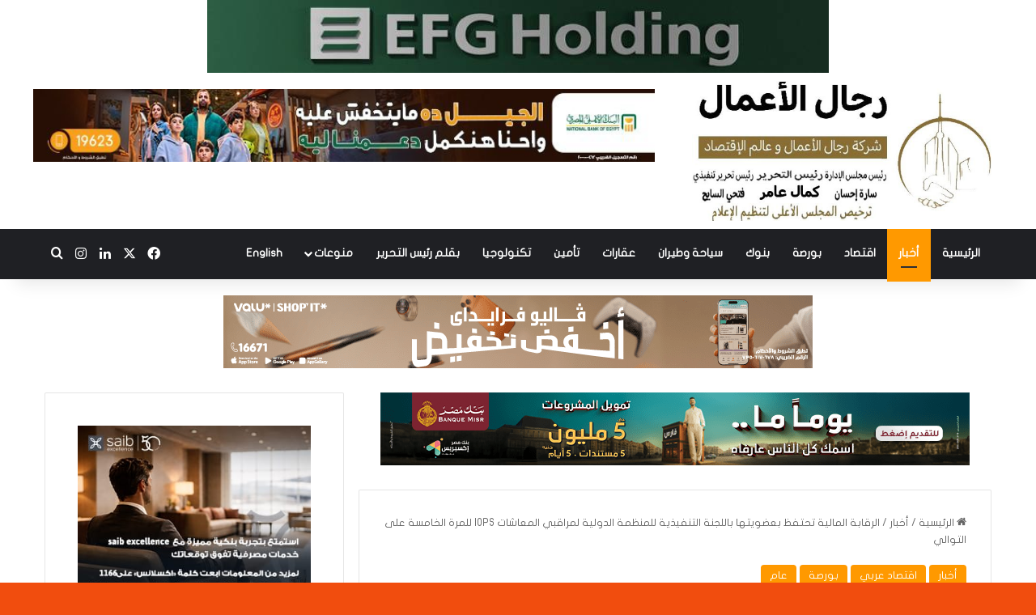

--- FILE ---
content_type: text/html; charset=UTF-8
request_url: https://regalalamal.com/284992/
body_size: 24367
content:
<!DOCTYPE html>
<html dir="rtl" lang="ar" class="" data-skin="light" prefix="og: https://ogp.me/ns#">
<head>
	<meta charset="UTF-8" />
	<link rel="profile" href="https://gmpg.org/xfn/11" />
		<style>img:is([sizes="auto" i], [sizes^="auto," i]) { contain-intrinsic-size: 3000px 1500px }</style>
	
<!-- تحسين محرك البحث بواسطة رانك ماث - https://rankmath.com/ -->
<title>الرقابة المالية تحتفظ بعضويتها باللجنة التنفيذية للمنظمة الدولية لمراقبي المعاشات IOPS للمرة الخامسة على التوالي | رجال الأعمال</title>
<meta name="description" content="اية حسين"/>
<meta name="robots" content="follow, index, max-snippet:-1, max-video-preview:-1, max-image-preview:large"/>
<link rel="canonical" href="https://regalalamal.com/284992/" />
<meta property="og:locale" content="ar_AR" />
<meta property="og:type" content="article" />
<meta property="og:title" content="الرقابة المالية تحتفظ بعضويتها باللجنة التنفيذية للمنظمة الدولية لمراقبي المعاشات IOPS للمرة الخامسة على التوالي | رجال الأعمال" />
<meta property="og:description" content="اية حسين" />
<meta property="og:url" content="https://regalalamal.com/284992/" />
<meta property="og:site_name" content="رجال الأعمال" />
<meta property="article:tag" content="الرقابة المالية" />
<meta property="article:section" content="أخبار" />
<meta property="og:image" content="https://regalalamal.com/wp-content/uploads/2023/10/WhatsApp-Image-2023-09-25-at-5.12.02-PM-scaled-1.jpeg" />
<meta property="og:image:secure_url" content="https://regalalamal.com/wp-content/uploads/2023/10/WhatsApp-Image-2023-09-25-at-5.12.02-PM-scaled-1.jpeg" />
<meta property="og:image:width" content="600" />
<meta property="og:image:height" content="600" />
<meta property="og:image:alt" content="الرقابة المالية" />
<meta property="og:image:type" content="image/jpeg" />
<meta property="article:published_time" content="2023-10-12T09:22:15+02:00" />
<meta name="twitter:card" content="summary_large_image" />
<meta name="twitter:title" content="الرقابة المالية تحتفظ بعضويتها باللجنة التنفيذية للمنظمة الدولية لمراقبي المعاشات IOPS للمرة الخامسة على التوالي | رجال الأعمال" />
<meta name="twitter:description" content="اية حسين" />
<meta name="twitter:image" content="https://regalalamal.com/wp-content/uploads/2023/10/WhatsApp-Image-2023-09-25-at-5.12.02-PM-scaled-1.jpeg" />
<meta name="twitter:label1" content="كُتب بواسطة" />
<meta name="twitter:data1" content="ايه حسين" />
<meta name="twitter:label2" content="مدة القراءة" />
<meta name="twitter:data2" content="دقيقتين (2)" />
<script type="application/ld+json" class="rank-math-schema">{"@context":"https://schema.org","@graph":[{"@type":"Organization","@id":"https://regalalamal.com/#organization","name":"\u0631\u062c\u0627\u0644 \u0627\u0644\u0627\u0639\u0645\u0627\u0644","logo":{"@type":"ImageObject","@id":"https://regalalamal.com/#logo","url":"https://regalalamal.com/wp-content/uploads/2019/07/\u0644\u0648\u062c\u0648-4.png","contentUrl":"https://regalalamal.com/wp-content/uploads/2019/07/\u0644\u0648\u062c\u0648-4.png","caption":"\u0631\u062c\u0627\u0644 \u0627\u0644\u0627\u0639\u0645\u0627\u0644","inLanguage":"ar","width":"300","height":"113"}},{"@type":"WebSite","@id":"https://regalalamal.com/#website","url":"https://regalalamal.com","name":"\u0631\u062c\u0627\u0644 \u0627\u0644\u0627\u0639\u0645\u0627\u0644","publisher":{"@id":"https://regalalamal.com/#organization"},"inLanguage":"ar"},{"@type":"ImageObject","@id":"https://regalalamal.com/wp-content/uploads/2023/10/WhatsApp-Image-2023-09-25-at-5.12.02-PM-scaled-1.jpeg","url":"https://regalalamal.com/wp-content/uploads/2023/10/WhatsApp-Image-2023-09-25-at-5.12.02-PM-scaled-1.jpeg","width":"600","height":"600","inLanguage":"ar"},{"@type":"BreadcrumbList","@id":"https://regalalamal.com/284992/#breadcrumb","itemListElement":[{"@type":"ListItem","position":"1","item":{"@id":"https://regalalamal.com","name":"Home"}},{"@type":"ListItem","position":"2","item":{"@id":"https://regalalamal.com/category/%d8%a3%d8%ae%d8%a8%d8%a7%d8%b1/","name":"\u0623\u062e\u0628\u0627\u0631"}},{"@type":"ListItem","position":"3","item":{"@id":"https://regalalamal.com/284992/","name":"\u0627\u0644\u0631\u0642\u0627\u0628\u0629 \u0627\u0644\u0645\u0627\u0644\u064a\u0629 \u062a\u062d\u062a\u0641\u0638 \u0628\u0639\u0636\u0648\u064a\u062a\u0647\u0627 \u0628\u0627\u0644\u0644\u062c\u0646\u0629 \u0627\u0644\u062a\u0646\u0641\u064a\u0630\u064a\u0629 \u0644\u0644\u0645\u0646\u0638\u0645\u0629 \u0627\u0644\u062f\u0648\u0644\u064a\u0629 \u0644\u0645\u0631\u0627\u0642\u0628\u064a \u0627\u0644\u0645\u0639\u0627\u0634\u0627\u062a IOPS \u0644\u0644\u0645\u0631\u0629 \u0627\u0644\u062e\u0627\u0645\u0633\u0629 \u0639\u0644\u0649 \u0627\u0644\u062a\u0648\u0627\u0644\u064a"}}]},{"@type":"WebPage","@id":"https://regalalamal.com/284992/#webpage","url":"https://regalalamal.com/284992/","name":"\u0627\u0644\u0631\u0642\u0627\u0628\u0629 \u0627\u0644\u0645\u0627\u0644\u064a\u0629 \u062a\u062d\u062a\u0641\u0638 \u0628\u0639\u0636\u0648\u064a\u062a\u0647\u0627 \u0628\u0627\u0644\u0644\u062c\u0646\u0629 \u0627\u0644\u062a\u0646\u0641\u064a\u0630\u064a\u0629 \u0644\u0644\u0645\u0646\u0638\u0645\u0629 \u0627\u0644\u062f\u0648\u0644\u064a\u0629 \u0644\u0645\u0631\u0627\u0642\u0628\u064a \u0627\u0644\u0645\u0639\u0627\u0634\u0627\u062a IOPS \u0644\u0644\u0645\u0631\u0629 \u0627\u0644\u062e\u0627\u0645\u0633\u0629 \u0639\u0644\u0649 \u0627\u0644\u062a\u0648\u0627\u0644\u064a | \u0631\u062c\u0627\u0644 \u0627\u0644\u0623\u0639\u0645\u0627\u0644","datePublished":"2023-10-12T09:22:15+02:00","dateModified":"2023-10-12T09:22:15+02:00","isPartOf":{"@id":"https://regalalamal.com/#website"},"primaryImageOfPage":{"@id":"https://regalalamal.com/wp-content/uploads/2023/10/WhatsApp-Image-2023-09-25-at-5.12.02-PM-scaled-1.jpeg"},"inLanguage":"ar","breadcrumb":{"@id":"https://regalalamal.com/284992/#breadcrumb"}},{"@type":"Person","@id":"https://regalalamal.com/284992/#author","name":"\u0627\u064a\u0647 \u062d\u0633\u064a\u0646","image":{"@type":"ImageObject","@id":"https://secure.gravatar.com/avatar/651edee18053c61b283617647bae6a732f6f65bbf1657787b495d3da8a9c9d0c?s=96&amp;d=http%3A%2F%2Fregalelamal.com%2Fwp-content%2Fuploads%2F2018%2F07%2Ffavicon-96x96.png&amp;r=g","url":"https://secure.gravatar.com/avatar/651edee18053c61b283617647bae6a732f6f65bbf1657787b495d3da8a9c9d0c?s=96&amp;d=http%3A%2F%2Fregalelamal.com%2Fwp-content%2Fuploads%2F2018%2F07%2Ffavicon-96x96.png&amp;r=g","caption":"\u0627\u064a\u0647 \u062d\u0633\u064a\u0646","inLanguage":"ar"},"sameAs":["http://regalelama@gmail.com"],"worksFor":{"@id":"https://regalalamal.com/#organization"}},{"@type":"NewsArticle","headline":"\u0627\u0644\u0631\u0642\u0627\u0628\u0629 \u0627\u0644\u0645\u0627\u0644\u064a\u0629 \u062a\u062d\u062a\u0641\u0638 \u0628\u0639\u0636\u0648\u064a\u062a\u0647\u0627 \u0628\u0627\u0644\u0644\u062c\u0646\u0629 \u0627\u0644\u062a\u0646\u0641\u064a\u0630\u064a\u0629 \u0644\u0644\u0645\u0646\u0638\u0645\u0629 \u0627\u0644\u062f\u0648\u0644\u064a\u0629 \u0644\u0645\u0631\u0627\u0642\u0628\u064a \u0627\u0644\u0645\u0639\u0627\u0634\u0627\u062a IOPS \u0644\u0644\u0645\u0631\u0629 \u0627\u0644\u062e\u0627\u0645\u0633\u0629 \u0639\u0644\u0649","keywords":"\u0627\u0644\u0631\u0642\u0627\u0628\u0629 \u0627\u0644\u0645\u0627\u0644\u064a\u0629","datePublished":"2023-10-12T09:22:15+02:00","dateModified":"2023-10-12T09:22:15+02:00","articleSection":"\u0623\u062e\u0628\u0627\u0631, \u0627\u0642\u062a\u0635\u0627\u062f \u0639\u0631\u0628\u064a, \u0628\u0648\u0631\u0635\u0629, \u0639\u0627\u0645","author":{"@id":"https://regalalamal.com/284992/#author","name":"\u0627\u064a\u0647 \u062d\u0633\u064a\u0646"},"publisher":{"@id":"https://regalalamal.com/#organization"},"description":"\u0627\u064a\u0629 \u062d\u0633\u064a\u0646","name":"\u0627\u0644\u0631\u0642\u0627\u0628\u0629 \u0627\u0644\u0645\u0627\u0644\u064a\u0629 \u062a\u062d\u062a\u0641\u0638 \u0628\u0639\u0636\u0648\u064a\u062a\u0647\u0627 \u0628\u0627\u0644\u0644\u062c\u0646\u0629 \u0627\u0644\u062a\u0646\u0641\u064a\u0630\u064a\u0629 \u0644\u0644\u0645\u0646\u0638\u0645\u0629 \u0627\u0644\u062f\u0648\u0644\u064a\u0629 \u0644\u0645\u0631\u0627\u0642\u0628\u064a \u0627\u0644\u0645\u0639\u0627\u0634\u0627\u062a IOPS \u0644\u0644\u0645\u0631\u0629 \u0627\u0644\u062e\u0627\u0645\u0633\u0629 \u0639\u0644\u0649","@id":"https://regalalamal.com/284992/#richSnippet","isPartOf":{"@id":"https://regalalamal.com/284992/#webpage"},"image":{"@id":"https://regalalamal.com/wp-content/uploads/2023/10/WhatsApp-Image-2023-09-25-at-5.12.02-PM-scaled-1.jpeg"},"inLanguage":"ar","mainEntityOfPage":{"@id":"https://regalalamal.com/284992/#webpage"}}]}</script>
<!-- /إضافة تحسين محركات البحث لووردبريس Rank Math -->

<link rel='dns-prefetch' href='//static.addtoany.com' />
<link rel='dns-prefetch' href='//www.fontstatic.com' />
<link rel="alternate" type="application/rss+xml" title="رجال الأعمال &laquo; الخلاصة" href="https://regalalamal.com/feed/" />
<link rel="alternate" type="application/rss+xml" title="رجال الأعمال &laquo; خلاصة التعليقات" href="https://regalalamal.com/comments/feed/" />

		<style type="text/css">
			:root{				
			--tie-preset-gradient-1: linear-gradient(135deg, rgba(6, 147, 227, 1) 0%, rgb(155, 81, 224) 100%);
			--tie-preset-gradient-2: linear-gradient(135deg, rgb(122, 220, 180) 0%, rgb(0, 208, 130) 100%);
			--tie-preset-gradient-3: linear-gradient(135deg, rgba(252, 185, 0, 1) 0%, rgba(255, 105, 0, 1) 100%);
			--tie-preset-gradient-4: linear-gradient(135deg, rgba(255, 105, 0, 1) 0%, rgb(207, 46, 46) 100%);
			--tie-preset-gradient-5: linear-gradient(135deg, rgb(238, 238, 238) 0%, rgb(169, 184, 195) 100%);
			--tie-preset-gradient-6: linear-gradient(135deg, rgb(74, 234, 220) 0%, rgb(151, 120, 209) 20%, rgb(207, 42, 186) 40%, rgb(238, 44, 130) 60%, rgb(251, 105, 98) 80%, rgb(254, 248, 76) 100%);
			--tie-preset-gradient-7: linear-gradient(135deg, rgb(255, 206, 236) 0%, rgb(152, 150, 240) 100%);
			--tie-preset-gradient-8: linear-gradient(135deg, rgb(254, 205, 165) 0%, rgb(254, 45, 45) 50%, rgb(107, 0, 62) 100%);
			--tie-preset-gradient-9: linear-gradient(135deg, rgb(255, 203, 112) 0%, rgb(199, 81, 192) 50%, rgb(65, 88, 208) 100%);
			--tie-preset-gradient-10: linear-gradient(135deg, rgb(255, 245, 203) 0%, rgb(182, 227, 212) 50%, rgb(51, 167, 181) 100%);
			--tie-preset-gradient-11: linear-gradient(135deg, rgb(202, 248, 128) 0%, rgb(113, 206, 126) 100%);
			--tie-preset-gradient-12: linear-gradient(135deg, rgb(2, 3, 129) 0%, rgb(40, 116, 252) 100%);
			--tie-preset-gradient-13: linear-gradient(135deg, #4D34FA, #ad34fa);
			--tie-preset-gradient-14: linear-gradient(135deg, #0057FF, #31B5FF);
			--tie-preset-gradient-15: linear-gradient(135deg, #FF007A, #FF81BD);
			--tie-preset-gradient-16: linear-gradient(135deg, #14111E, #4B4462);
			--tie-preset-gradient-17: linear-gradient(135deg, #F32758, #FFC581);

			
					--main-nav-background: #1f2024;
					--main-nav-secondry-background: rgba(0,0,0,0.2);
					--main-nav-primary-color: #0088ff;
					--main-nav-contrast-primary-color: #FFFFFF;
					--main-nav-text-color: #FFFFFF;
					--main-nav-secondry-text-color: rgba(225,255,255,0.5);
					--main-nav-main-border-color: rgba(255,255,255,0.07);
					--main-nav-secondry-border-color: rgba(255,255,255,0.04);
				
			}
		</style>
	<meta name="viewport" content="width=device-width, initial-scale=1.0" /><script type="text/javascript">
/* <![CDATA[ */
window._wpemojiSettings = {"baseUrl":"https:\/\/s.w.org\/images\/core\/emoji\/16.0.1\/72x72\/","ext":".png","svgUrl":"https:\/\/s.w.org\/images\/core\/emoji\/16.0.1\/svg\/","svgExt":".svg","source":{"concatemoji":"https:\/\/regalalamal.com\/wp-includes\/js\/wp-emoji-release.min.js?ver=6.8.3"}};
/*! This file is auto-generated */
!function(s,n){var o,i,e;function c(e){try{var t={supportTests:e,timestamp:(new Date).valueOf()};sessionStorage.setItem(o,JSON.stringify(t))}catch(e){}}function p(e,t,n){e.clearRect(0,0,e.canvas.width,e.canvas.height),e.fillText(t,0,0);var t=new Uint32Array(e.getImageData(0,0,e.canvas.width,e.canvas.height).data),a=(e.clearRect(0,0,e.canvas.width,e.canvas.height),e.fillText(n,0,0),new Uint32Array(e.getImageData(0,0,e.canvas.width,e.canvas.height).data));return t.every(function(e,t){return e===a[t]})}function u(e,t){e.clearRect(0,0,e.canvas.width,e.canvas.height),e.fillText(t,0,0);for(var n=e.getImageData(16,16,1,1),a=0;a<n.data.length;a++)if(0!==n.data[a])return!1;return!0}function f(e,t,n,a){switch(t){case"flag":return n(e,"\ud83c\udff3\ufe0f\u200d\u26a7\ufe0f","\ud83c\udff3\ufe0f\u200b\u26a7\ufe0f")?!1:!n(e,"\ud83c\udde8\ud83c\uddf6","\ud83c\udde8\u200b\ud83c\uddf6")&&!n(e,"\ud83c\udff4\udb40\udc67\udb40\udc62\udb40\udc65\udb40\udc6e\udb40\udc67\udb40\udc7f","\ud83c\udff4\u200b\udb40\udc67\u200b\udb40\udc62\u200b\udb40\udc65\u200b\udb40\udc6e\u200b\udb40\udc67\u200b\udb40\udc7f");case"emoji":return!a(e,"\ud83e\udedf")}return!1}function g(e,t,n,a){var r="undefined"!=typeof WorkerGlobalScope&&self instanceof WorkerGlobalScope?new OffscreenCanvas(300,150):s.createElement("canvas"),o=r.getContext("2d",{willReadFrequently:!0}),i=(o.textBaseline="top",o.font="600 32px Arial",{});return e.forEach(function(e){i[e]=t(o,e,n,a)}),i}function t(e){var t=s.createElement("script");t.src=e,t.defer=!0,s.head.appendChild(t)}"undefined"!=typeof Promise&&(o="wpEmojiSettingsSupports",i=["flag","emoji"],n.supports={everything:!0,everythingExceptFlag:!0},e=new Promise(function(e){s.addEventListener("DOMContentLoaded",e,{once:!0})}),new Promise(function(t){var n=function(){try{var e=JSON.parse(sessionStorage.getItem(o));if("object"==typeof e&&"number"==typeof e.timestamp&&(new Date).valueOf()<e.timestamp+604800&&"object"==typeof e.supportTests)return e.supportTests}catch(e){}return null}();if(!n){if("undefined"!=typeof Worker&&"undefined"!=typeof OffscreenCanvas&&"undefined"!=typeof URL&&URL.createObjectURL&&"undefined"!=typeof Blob)try{var e="postMessage("+g.toString()+"("+[JSON.stringify(i),f.toString(),p.toString(),u.toString()].join(",")+"));",a=new Blob([e],{type:"text/javascript"}),r=new Worker(URL.createObjectURL(a),{name:"wpTestEmojiSupports"});return void(r.onmessage=function(e){c(n=e.data),r.terminate(),t(n)})}catch(e){}c(n=g(i,f,p,u))}t(n)}).then(function(e){for(var t in e)n.supports[t]=e[t],n.supports.everything=n.supports.everything&&n.supports[t],"flag"!==t&&(n.supports.everythingExceptFlag=n.supports.everythingExceptFlag&&n.supports[t]);n.supports.everythingExceptFlag=n.supports.everythingExceptFlag&&!n.supports.flag,n.DOMReady=!1,n.readyCallback=function(){n.DOMReady=!0}}).then(function(){return e}).then(function(){var e;n.supports.everything||(n.readyCallback(),(e=n.source||{}).concatemoji?t(e.concatemoji):e.wpemoji&&e.twemoji&&(t(e.twemoji),t(e.wpemoji)))}))}((window,document),window._wpemojiSettings);
/* ]]> */
</script>
<link rel='stylesheet' id='flat-jooza-css' href='https://www.fontstatic.com/f=flat-jooza?ver=6.8.3' type='text/css' media='all' />
<style id='wp-emoji-styles-inline-css' type='text/css'>

	img.wp-smiley, img.emoji {
		display: inline !important;
		border: none !important;
		box-shadow: none !important;
		height: 1em !important;
		width: 1em !important;
		margin: 0 0.07em !important;
		vertical-align: -0.1em !important;
		background: none !important;
		padding: 0 !important;
	}
</style>
<link rel='stylesheet' id='wp-block-library-rtl-css' href='https://regalalamal.com/wp-includes/css/dist/block-library/style-rtl.min.css?ver=6.8.3' type='text/css' media='all' />
<style id='wp-block-library-theme-inline-css' type='text/css'>
.wp-block-audio :where(figcaption){color:#555;font-size:13px;text-align:center}.is-dark-theme .wp-block-audio :where(figcaption){color:#ffffffa6}.wp-block-audio{margin:0 0 1em}.wp-block-code{border:1px solid #ccc;border-radius:4px;font-family:Menlo,Consolas,monaco,monospace;padding:.8em 1em}.wp-block-embed :where(figcaption){color:#555;font-size:13px;text-align:center}.is-dark-theme .wp-block-embed :where(figcaption){color:#ffffffa6}.wp-block-embed{margin:0 0 1em}.blocks-gallery-caption{color:#555;font-size:13px;text-align:center}.is-dark-theme .blocks-gallery-caption{color:#ffffffa6}:root :where(.wp-block-image figcaption){color:#555;font-size:13px;text-align:center}.is-dark-theme :root :where(.wp-block-image figcaption){color:#ffffffa6}.wp-block-image{margin:0 0 1em}.wp-block-pullquote{border-bottom:4px solid;border-top:4px solid;color:currentColor;margin-bottom:1.75em}.wp-block-pullquote cite,.wp-block-pullquote footer,.wp-block-pullquote__citation{color:currentColor;font-size:.8125em;font-style:normal;text-transform:uppercase}.wp-block-quote{border-left:.25em solid;margin:0 0 1.75em;padding-left:1em}.wp-block-quote cite,.wp-block-quote footer{color:currentColor;font-size:.8125em;font-style:normal;position:relative}.wp-block-quote:where(.has-text-align-right){border-left:none;border-right:.25em solid;padding-left:0;padding-right:1em}.wp-block-quote:where(.has-text-align-center){border:none;padding-left:0}.wp-block-quote.is-large,.wp-block-quote.is-style-large,.wp-block-quote:where(.is-style-plain){border:none}.wp-block-search .wp-block-search__label{font-weight:700}.wp-block-search__button{border:1px solid #ccc;padding:.375em .625em}:where(.wp-block-group.has-background){padding:1.25em 2.375em}.wp-block-separator.has-css-opacity{opacity:.4}.wp-block-separator{border:none;border-bottom:2px solid;margin-left:auto;margin-right:auto}.wp-block-separator.has-alpha-channel-opacity{opacity:1}.wp-block-separator:not(.is-style-wide):not(.is-style-dots){width:100px}.wp-block-separator.has-background:not(.is-style-dots){border-bottom:none;height:1px}.wp-block-separator.has-background:not(.is-style-wide):not(.is-style-dots){height:2px}.wp-block-table{margin:0 0 1em}.wp-block-table td,.wp-block-table th{word-break:normal}.wp-block-table :where(figcaption){color:#555;font-size:13px;text-align:center}.is-dark-theme .wp-block-table :where(figcaption){color:#ffffffa6}.wp-block-video :where(figcaption){color:#555;font-size:13px;text-align:center}.is-dark-theme .wp-block-video :where(figcaption){color:#ffffffa6}.wp-block-video{margin:0 0 1em}:root :where(.wp-block-template-part.has-background){margin-bottom:0;margin-top:0;padding:1.25em 2.375em}
</style>
<style id='classic-theme-styles-inline-css' type='text/css'>
/*! This file is auto-generated */
.wp-block-button__link{color:#fff;background-color:#32373c;border-radius:9999px;box-shadow:none;text-decoration:none;padding:calc(.667em + 2px) calc(1.333em + 2px);font-size:1.125em}.wp-block-file__button{background:#32373c;color:#fff;text-decoration:none}
</style>
<style id='global-styles-inline-css' type='text/css'>
:root{--wp--preset--aspect-ratio--square: 1;--wp--preset--aspect-ratio--4-3: 4/3;--wp--preset--aspect-ratio--3-4: 3/4;--wp--preset--aspect-ratio--3-2: 3/2;--wp--preset--aspect-ratio--2-3: 2/3;--wp--preset--aspect-ratio--16-9: 16/9;--wp--preset--aspect-ratio--9-16: 9/16;--wp--preset--color--black: #000000;--wp--preset--color--cyan-bluish-gray: #abb8c3;--wp--preset--color--white: #ffffff;--wp--preset--color--pale-pink: #f78da7;--wp--preset--color--vivid-red: #cf2e2e;--wp--preset--color--luminous-vivid-orange: #ff6900;--wp--preset--color--luminous-vivid-amber: #fcb900;--wp--preset--color--light-green-cyan: #7bdcb5;--wp--preset--color--vivid-green-cyan: #00d084;--wp--preset--color--pale-cyan-blue: #8ed1fc;--wp--preset--color--vivid-cyan-blue: #0693e3;--wp--preset--color--vivid-purple: #9b51e0;--wp--preset--gradient--vivid-cyan-blue-to-vivid-purple: linear-gradient(135deg,rgba(6,147,227,1) 0%,rgb(155,81,224) 100%);--wp--preset--gradient--light-green-cyan-to-vivid-green-cyan: linear-gradient(135deg,rgb(122,220,180) 0%,rgb(0,208,130) 100%);--wp--preset--gradient--luminous-vivid-amber-to-luminous-vivid-orange: linear-gradient(135deg,rgba(252,185,0,1) 0%,rgba(255,105,0,1) 100%);--wp--preset--gradient--luminous-vivid-orange-to-vivid-red: linear-gradient(135deg,rgba(255,105,0,1) 0%,rgb(207,46,46) 100%);--wp--preset--gradient--very-light-gray-to-cyan-bluish-gray: linear-gradient(135deg,rgb(238,238,238) 0%,rgb(169,184,195) 100%);--wp--preset--gradient--cool-to-warm-spectrum: linear-gradient(135deg,rgb(74,234,220) 0%,rgb(151,120,209) 20%,rgb(207,42,186) 40%,rgb(238,44,130) 60%,rgb(251,105,98) 80%,rgb(254,248,76) 100%);--wp--preset--gradient--blush-light-purple: linear-gradient(135deg,rgb(255,206,236) 0%,rgb(152,150,240) 100%);--wp--preset--gradient--blush-bordeaux: linear-gradient(135deg,rgb(254,205,165) 0%,rgb(254,45,45) 50%,rgb(107,0,62) 100%);--wp--preset--gradient--luminous-dusk: linear-gradient(135deg,rgb(255,203,112) 0%,rgb(199,81,192) 50%,rgb(65,88,208) 100%);--wp--preset--gradient--pale-ocean: linear-gradient(135deg,rgb(255,245,203) 0%,rgb(182,227,212) 50%,rgb(51,167,181) 100%);--wp--preset--gradient--electric-grass: linear-gradient(135deg,rgb(202,248,128) 0%,rgb(113,206,126) 100%);--wp--preset--gradient--midnight: linear-gradient(135deg,rgb(2,3,129) 0%,rgb(40,116,252) 100%);--wp--preset--font-size--small: 13px;--wp--preset--font-size--medium: 20px;--wp--preset--font-size--large: 36px;--wp--preset--font-size--x-large: 42px;--wp--preset--spacing--20: 0.44rem;--wp--preset--spacing--30: 0.67rem;--wp--preset--spacing--40: 1rem;--wp--preset--spacing--50: 1.5rem;--wp--preset--spacing--60: 2.25rem;--wp--preset--spacing--70: 3.38rem;--wp--preset--spacing--80: 5.06rem;--wp--preset--shadow--natural: 6px 6px 9px rgba(0, 0, 0, 0.2);--wp--preset--shadow--deep: 12px 12px 50px rgba(0, 0, 0, 0.4);--wp--preset--shadow--sharp: 6px 6px 0px rgba(0, 0, 0, 0.2);--wp--preset--shadow--outlined: 6px 6px 0px -3px rgba(255, 255, 255, 1), 6px 6px rgba(0, 0, 0, 1);--wp--preset--shadow--crisp: 6px 6px 0px rgba(0, 0, 0, 1);}:where(.is-layout-flex){gap: 0.5em;}:where(.is-layout-grid){gap: 0.5em;}body .is-layout-flex{display: flex;}.is-layout-flex{flex-wrap: wrap;align-items: center;}.is-layout-flex > :is(*, div){margin: 0;}body .is-layout-grid{display: grid;}.is-layout-grid > :is(*, div){margin: 0;}:where(.wp-block-columns.is-layout-flex){gap: 2em;}:where(.wp-block-columns.is-layout-grid){gap: 2em;}:where(.wp-block-post-template.is-layout-flex){gap: 1.25em;}:where(.wp-block-post-template.is-layout-grid){gap: 1.25em;}.has-black-color{color: var(--wp--preset--color--black) !important;}.has-cyan-bluish-gray-color{color: var(--wp--preset--color--cyan-bluish-gray) !important;}.has-white-color{color: var(--wp--preset--color--white) !important;}.has-pale-pink-color{color: var(--wp--preset--color--pale-pink) !important;}.has-vivid-red-color{color: var(--wp--preset--color--vivid-red) !important;}.has-luminous-vivid-orange-color{color: var(--wp--preset--color--luminous-vivid-orange) !important;}.has-luminous-vivid-amber-color{color: var(--wp--preset--color--luminous-vivid-amber) !important;}.has-light-green-cyan-color{color: var(--wp--preset--color--light-green-cyan) !important;}.has-vivid-green-cyan-color{color: var(--wp--preset--color--vivid-green-cyan) !important;}.has-pale-cyan-blue-color{color: var(--wp--preset--color--pale-cyan-blue) !important;}.has-vivid-cyan-blue-color{color: var(--wp--preset--color--vivid-cyan-blue) !important;}.has-vivid-purple-color{color: var(--wp--preset--color--vivid-purple) !important;}.has-black-background-color{background-color: var(--wp--preset--color--black) !important;}.has-cyan-bluish-gray-background-color{background-color: var(--wp--preset--color--cyan-bluish-gray) !important;}.has-white-background-color{background-color: var(--wp--preset--color--white) !important;}.has-pale-pink-background-color{background-color: var(--wp--preset--color--pale-pink) !important;}.has-vivid-red-background-color{background-color: var(--wp--preset--color--vivid-red) !important;}.has-luminous-vivid-orange-background-color{background-color: var(--wp--preset--color--luminous-vivid-orange) !important;}.has-luminous-vivid-amber-background-color{background-color: var(--wp--preset--color--luminous-vivid-amber) !important;}.has-light-green-cyan-background-color{background-color: var(--wp--preset--color--light-green-cyan) !important;}.has-vivid-green-cyan-background-color{background-color: var(--wp--preset--color--vivid-green-cyan) !important;}.has-pale-cyan-blue-background-color{background-color: var(--wp--preset--color--pale-cyan-blue) !important;}.has-vivid-cyan-blue-background-color{background-color: var(--wp--preset--color--vivid-cyan-blue) !important;}.has-vivid-purple-background-color{background-color: var(--wp--preset--color--vivid-purple) !important;}.has-black-border-color{border-color: var(--wp--preset--color--black) !important;}.has-cyan-bluish-gray-border-color{border-color: var(--wp--preset--color--cyan-bluish-gray) !important;}.has-white-border-color{border-color: var(--wp--preset--color--white) !important;}.has-pale-pink-border-color{border-color: var(--wp--preset--color--pale-pink) !important;}.has-vivid-red-border-color{border-color: var(--wp--preset--color--vivid-red) !important;}.has-luminous-vivid-orange-border-color{border-color: var(--wp--preset--color--luminous-vivid-orange) !important;}.has-luminous-vivid-amber-border-color{border-color: var(--wp--preset--color--luminous-vivid-amber) !important;}.has-light-green-cyan-border-color{border-color: var(--wp--preset--color--light-green-cyan) !important;}.has-vivid-green-cyan-border-color{border-color: var(--wp--preset--color--vivid-green-cyan) !important;}.has-pale-cyan-blue-border-color{border-color: var(--wp--preset--color--pale-cyan-blue) !important;}.has-vivid-cyan-blue-border-color{border-color: var(--wp--preset--color--vivid-cyan-blue) !important;}.has-vivid-purple-border-color{border-color: var(--wp--preset--color--vivid-purple) !important;}.has-vivid-cyan-blue-to-vivid-purple-gradient-background{background: var(--wp--preset--gradient--vivid-cyan-blue-to-vivid-purple) !important;}.has-light-green-cyan-to-vivid-green-cyan-gradient-background{background: var(--wp--preset--gradient--light-green-cyan-to-vivid-green-cyan) !important;}.has-luminous-vivid-amber-to-luminous-vivid-orange-gradient-background{background: var(--wp--preset--gradient--luminous-vivid-amber-to-luminous-vivid-orange) !important;}.has-luminous-vivid-orange-to-vivid-red-gradient-background{background: var(--wp--preset--gradient--luminous-vivid-orange-to-vivid-red) !important;}.has-very-light-gray-to-cyan-bluish-gray-gradient-background{background: var(--wp--preset--gradient--very-light-gray-to-cyan-bluish-gray) !important;}.has-cool-to-warm-spectrum-gradient-background{background: var(--wp--preset--gradient--cool-to-warm-spectrum) !important;}.has-blush-light-purple-gradient-background{background: var(--wp--preset--gradient--blush-light-purple) !important;}.has-blush-bordeaux-gradient-background{background: var(--wp--preset--gradient--blush-bordeaux) !important;}.has-luminous-dusk-gradient-background{background: var(--wp--preset--gradient--luminous-dusk) !important;}.has-pale-ocean-gradient-background{background: var(--wp--preset--gradient--pale-ocean) !important;}.has-electric-grass-gradient-background{background: var(--wp--preset--gradient--electric-grass) !important;}.has-midnight-gradient-background{background: var(--wp--preset--gradient--midnight) !important;}.has-small-font-size{font-size: var(--wp--preset--font-size--small) !important;}.has-medium-font-size{font-size: var(--wp--preset--font-size--medium) !important;}.has-large-font-size{font-size: var(--wp--preset--font-size--large) !important;}.has-x-large-font-size{font-size: var(--wp--preset--font-size--x-large) !important;}
:where(.wp-block-post-template.is-layout-flex){gap: 1.25em;}:where(.wp-block-post-template.is-layout-grid){gap: 1.25em;}
:where(.wp-block-columns.is-layout-flex){gap: 2em;}:where(.wp-block-columns.is-layout-grid){gap: 2em;}
:root :where(.wp-block-pullquote){font-size: 1.5em;line-height: 1.6;}
</style>
<link rel='stylesheet' id='addtoany-css' href='https://regalalamal.com/wp-content/plugins/add-to-any/addtoany.min.css?ver=1.16' type='text/css' media='all' />
<link rel='stylesheet' id='tie-css-base-css' href='https://regalalamal.com/wp-content/themes/jannah/assets/css/base.min.css?ver=7.1.0' type='text/css' media='all' />
<link rel='stylesheet' id='tie-css-styles-css' href='https://regalalamal.com/wp-content/themes/jannah/assets/css/style.min.css?ver=7.1.0' type='text/css' media='all' />
<link rel='stylesheet' id='tie-css-widgets-css' href='https://regalalamal.com/wp-content/themes/jannah/assets/css/widgets.min.css?ver=7.1.0' type='text/css' media='all' />
<link rel='stylesheet' id='tie-css-helpers-css' href='https://regalalamal.com/wp-content/themes/jannah/assets/css/helpers.min.css?ver=7.1.0' type='text/css' media='all' />
<link rel='stylesheet' id='tie-fontawesome5-css' href='https://regalalamal.com/wp-content/themes/jannah/assets/css/fontawesome.css?ver=7.1.0' type='text/css' media='all' />
<link rel='stylesheet' id='tie-css-ilightbox-css' href='https://regalalamal.com/wp-content/themes/jannah/assets/ilightbox/dark-skin/skin.css?ver=7.1.0' type='text/css' media='all' />
<link rel='stylesheet' id='tie-css-single-css' href='https://regalalamal.com/wp-content/themes/jannah/assets/css/single.min.css?ver=7.1.0' type='text/css' media='all' />
<link rel='stylesheet' id='tie-css-print-css' href='https://regalalamal.com/wp-content/themes/jannah/assets/css/print.css?ver=7.1.0' type='text/css' media='print' />
<style id='tie-css-print-inline-css' type='text/css'>
body{font-family: flat-jooza;}.logo-text,h1,h2,h3,h4,h5,h6,.the-subtitle{font-family: flat-jooza;}#main-nav .main-menu > ul > li > a{font-family: flat-jooza;}blockquote p{font-family: flat-jooza;}.entry-header h1.entry-title{font-size: 28px;}@media (min-width: 992px){.has-sidebar .fullwidth-slider-wrapper .thumb-overlay .thumb-content .thumb-title,.has-sidebar .wide-next-prev-slider-wrapper .thumb-overlay .thumb-content .thumb-title,.has-sidebar .wide-slider-with-navfor-wrapper .thumb-overlay .thumb-content .thumb-title,.has-sidebar .boxed-slider-wrapper .thumb-overlay .thumb-title{font-size: 24px;}}@media (min-width: 768px){#tie-wrapper .main-slider.grid-3-slides .slide .grid-item:nth-child(1) .thumb-title,#tie-wrapper .main-slider.grid-5-first-big .slide .grid-item:nth-child(1) .thumb-title,#tie-wrapper .main-slider.grid-5-big-centerd .slide .grid-item:nth-child(1) .thumb-title,#tie-wrapper .main-slider.grid-4-big-first-half-second .slide .grid-item:nth-child(1) .thumb-title,#tie-wrapper .main-slider.grid-2-big .thumb-overlay .thumb-title,#tie-wrapper .wide-slider-three-slids-wrapper .thumb-title{font-size: 24px;}}#tie-body{background-color: #f14d0e;background-image: url(https://regalalamal.com/wp-content/themes/jannah/assets/images/patterns/body-bg7.png);}.background-overlay {background-attachment: fixed;background-color: rgba(0,0,0,0.75);}:root:root{--brand-color: #ff9900;--dark-brand-color: #cd6700;--bright-color: #FFFFFF;--base-color: #2c2f34;}#reading-position-indicator{box-shadow: 0 0 10px rgba( 255,153,0,0.7);}:root:root{--brand-color: #ff9900;--dark-brand-color: #cd6700;--bright-color: #FFFFFF;--base-color: #2c2f34;}#reading-position-indicator{box-shadow: 0 0 10px rgba( 255,153,0,0.7);}.main-slider .slide-bg,.main-slider .slide{background-position: center top;}#header-notification-bar{background: var( --tie-preset-gradient-13 );}#header-notification-bar{--tie-buttons-color: #FFFFFF;--tie-buttons-border-color: #FFFFFF;--tie-buttons-hover-color: #e1e1e1;--tie-buttons-hover-text: #000000;}#header-notification-bar{--tie-buttons-text: #000000;}
</style>
<script type="text/javascript" id="addtoany-core-js-before">
/* <![CDATA[ */
window.a2a_config=window.a2a_config||{};a2a_config.callbacks=[];a2a_config.overlays=[];a2a_config.templates={};a2a_localize = {
	Share: "Share",
	Save: "Save",
	Subscribe: "Subscribe",
	Email: "Email",
	Bookmark: "Bookmark",
	ShowAll: "Show all",
	ShowLess: "Show less",
	FindServices: "Find service(s)",
	FindAnyServiceToAddTo: "Instantly find any service to add to",
	PoweredBy: "Powered by",
	ShareViaEmail: "Share via email",
	SubscribeViaEmail: "Subscribe via email",
	BookmarkInYourBrowser: "Bookmark in your browser",
	BookmarkInstructions: "Press Ctrl+D or \u2318+D to bookmark this page",
	AddToYourFavorites: "Add to your favorites",
	SendFromWebOrProgram: "Send from any email address or email program",
	EmailProgram: "Email program",
	More: "More&#8230;",
	ThanksForSharing: "Thanks for sharing!",
	ThanksForFollowing: "Thanks for following!"
};
/* ]]> */
</script>
<script type="text/javascript" defer src="https://static.addtoany.com/menu/page.js" id="addtoany-core-js"></script>
<script type="text/javascript" src="https://regalalamal.com/wp-includes/js/jquery/jquery.min.js?ver=3.7.1" id="jquery-core-js"></script>
<script type="text/javascript" src="https://regalalamal.com/wp-includes/js/jquery/jquery-migrate.min.js?ver=3.4.1" id="jquery-migrate-js"></script>
<script type="text/javascript" defer src="https://regalalamal.com/wp-content/plugins/add-to-any/addtoany.min.js?ver=1.1" id="addtoany-jquery-js"></script>
<link rel="https://api.w.org/" href="https://regalalamal.com/wp-json/" /><link rel="alternate" title="JSON" type="application/json" href="https://regalalamal.com/wp-json/wp/v2/posts/284992" /><link rel="EditURI" type="application/rsd+xml" title="RSD" href="https://regalalamal.com/xmlrpc.php?rsd" />
<link rel="stylesheet" href="https://regalalamal.com/wp-content/themes/jannah/rtl.css" type="text/css" media="screen" /><meta name="generator" content="WordPress 6.8.3" />
<link rel='shortlink' href='https://regalalamal.com/?p=284992' />
<link rel="alternate" title="oEmbed (JSON)" type="application/json+oembed" href="https://regalalamal.com/wp-json/oembed/1.0/embed?url=https%3A%2F%2Fregalalamal.com%2F284992%2F" />
<link rel="alternate" title="oEmbed (XML)" type="text/xml+oembed" href="https://regalalamal.com/wp-json/oembed/1.0/embed?url=https%3A%2F%2Fregalalamal.com%2F284992%2F&#038;format=xml" />
<link href=https://fonts.googleapis.com/css?family=Cairo:400,700 rel="stylesheet">
<style>.ast-separate-container{font-family:"Cairo" !important;}</style>
<script></script><!-- Analytics by WP Statistics - https://wp-statistics.com -->
<meta http-equiv="X-UA-Compatible" content="IE=edge"><meta name="google-site-verification" content="lnKzx_qbAFfC7OxHxpRQGAPq9HinsE-SgE9QMTwOy3E" />
<!-- Global site tag (gtag.js) - Google Analytics -->
<script async src="https://www.googletagmanager.com/gtag/js?id=UA-191568548-1"></script>
<script>
  window.dataLayer = window.dataLayer || [];
  function gtag(){dataLayer.push(arguments);}
  gtag('js', new Date());

  gtag('config', 'UA-191568548-1');
</script>

<meta name="generator" content="Elementor 3.28.4; features: e_font_icon_svg, e_local_google_fonts; settings: css_print_method-external, google_font-enabled, font_display-swap">
			<style>
				.e-con.e-parent:nth-of-type(n+4):not(.e-lazyloaded):not(.e-no-lazyload),
				.e-con.e-parent:nth-of-type(n+4):not(.e-lazyloaded):not(.e-no-lazyload) * {
					background-image: none !important;
				}
				@media screen and (max-height: 1024px) {
					.e-con.e-parent:nth-of-type(n+3):not(.e-lazyloaded):not(.e-no-lazyload),
					.e-con.e-parent:nth-of-type(n+3):not(.e-lazyloaded):not(.e-no-lazyload) * {
						background-image: none !important;
					}
				}
				@media screen and (max-height: 640px) {
					.e-con.e-parent:nth-of-type(n+2):not(.e-lazyloaded):not(.e-no-lazyload),
					.e-con.e-parent:nth-of-type(n+2):not(.e-lazyloaded):not(.e-no-lazyload) * {
						background-image: none !important;
					}
				}
			</style>
					<style type="text/css" id="wp-custom-css">
			@media (max-width: 479px) {
    #theme-header.has-normal-width-logo #logo img {
        max-width: 240px;
        max-height: 60px !important;
    }
}		</style>
		</head>

<body id="tie-body" class="rtl wp-singular post-template-default single single-post postid-284992 single-format-standard wp-theme-jannah wrapper-has-shadow block-head-8 magazine1 is-desktop is-header-layout-3 has-header-ad has-header-below-ad sidebar-left has-sidebar post-layout-1 narrow-title-narrow-media is-standard-format elementor-default elementor-kit-253829">



<div class="background-overlay">

	<div id="tie-container" class="site tie-container">

		
		<div id="tie-wrapper">

			<div class="stream-item stream-item-above-header"><div class="stream-item-size" style="">		<div data-elementor-type="section" data-elementor-id="347190" class="elementor elementor-347190" data-elementor-post-type="elementor_library">
			<div class="elementor-element elementor-element-3a853f5 e-flex e-con-boxed e-con e-parent" data-id="3a853f5" data-element_type="container">
					<div class="e-con-inner">
				<div class="elementor-element elementor-element-e7fde6c elementor-widget__width-inherit elementor-widget elementor-widget-image" data-id="e7fde6c" data-element_type="widget" data-widget_type="image.default">
				<div class="elementor-widget-container">
																<a href="https://efghermes.com/ar/" target="_blank">
							<img src="https://regalalamal.com/wp-content/uploads/2023/09/WhatsApp-Image-2023-09-07-at-16.11.14.jpg" title="" alt="" loading="lazy" />								</a>
															</div>
				</div>
					</div>
				</div>
				</div>
		</div></div>
<header id="theme-header" class="theme-header header-layout-3 main-nav-dark main-nav-default-dark main-nav-below has-stream-item has-shadow has-normal-width-logo mobile-header-default">
	
<div class="container header-container">
	<div class="tie-row logo-row">

		
		<div class="logo-wrapper">
			<div class="tie-col-md-4 logo-container clearfix">
				<div id="mobile-header-components-area_1" class="mobile-header-components"><ul class="components"><li class="mobile-component_menu custom-menu-link"><a href="#" id="mobile-menu-icon" class=""><span class="tie-mobile-menu-icon tie-icon-grid-9"></span><span class="screen-reader-text">القائمة</span></a></li></ul></div>
		<div id="logo" class="image-logo" style="margin-top: 10px; margin-bottom: 10px;">

			
			<a title="رجال الأعمال" href="https://regalalamal.com/">
				
				<picture class="tie-logo-default tie-logo-picture">
					<source class="tie-logo-source-default tie-logo-source" srcset="https://regalalamal.com/wp-content/uploads/2025/10/new-logo.webp" media="(max-width:991px)">
					<source class="tie-logo-source-default tie-logo-source" srcset="https://regalalamal.com/wp-content/uploads/2025/10/552.jpg">
					<img fetchpriority="high" class="tie-logo-img-default tie-logo-img" src="https://regalalamal.com/wp-content/uploads/2025/10/552.jpg" alt="رجال الأعمال" width="626" height="293" style="max-height:293px; width: auto;" />
				</picture>
						</a>

			
		</div><!-- #logo /-->

					</div><!-- .tie-col /-->
		</div><!-- .logo-wrapper /-->

		<div class="tie-col-md-8 stream-item stream-item-top-wrapper"><div class="stream-item-top"><div class="stream-item-size" style="">		<div data-elementor-type="section" data-elementor-id="272174" class="elementor elementor-272174" data-elementor-post-type="elementor_library">
			<div class="elementor-element elementor-element-99e3397 e-flex e-con-boxed e-con e-parent" data-id="99e3397" data-element_type="container">
					<div class="e-con-inner">
				<div class="elementor-element elementor-element-749adcb elementor-widget__width-initial elementor-widget-mobile__width-inherit elementor-skin-carousel elementor-widget elementor-widget-media-carousel" data-id="749adcb" data-element_type="widget" data-settings="{&quot;slides_per_view&quot;:&quot;1&quot;,&quot;autoplay_speed&quot;:3000,&quot;skin&quot;:&quot;carousel&quot;,&quot;effect&quot;:&quot;slide&quot;,&quot;speed&quot;:500,&quot;autoplay&quot;:&quot;yes&quot;,&quot;loop&quot;:&quot;yes&quot;,&quot;space_between&quot;:{&quot;unit&quot;:&quot;px&quot;,&quot;size&quot;:10,&quot;sizes&quot;:[]},&quot;space_between_tablet&quot;:{&quot;unit&quot;:&quot;px&quot;,&quot;size&quot;:10,&quot;sizes&quot;:[]},&quot;space_between_mobile&quot;:{&quot;unit&quot;:&quot;px&quot;,&quot;size&quot;:10,&quot;sizes&quot;:[]}}" data-widget_type="media-carousel.default">
				<div class="elementor-widget-container">
									<div class="elementor-swiper">
					<div class="elementor-main-swiper swiper" role="region" aria-roledescription="carousel" aria-label="Slides">
				<div class="swiper-wrapper">
											<div class="swiper-slide" role="group" aria-roledescription="slide">
							<a href="https://www.nbe.com.eg/NBE/E/#/AR/ProductCategory?inParams=%7B%22CategoryID%22%3A%2250%22%7D" target="_blank">		<div class="elementor-carousel-image" role="img" aria-label="WhatsApp Image 2026-01-04 at 11.39.10 PM" style="background-image: url(&#039;https://regalalamal.com/wp-content/uploads/2023/06/WhatsApp-Image-2026-01-04-at-11.39.10-PM.jpeg&#039;)">

			
					</div>
		</a>						</div>
											<div class="swiper-slide" role="group" aria-roledescription="slide">
									<div class="elementor-carousel-image" role="img" aria-label="" style="background-image: url(&#039;https://regalalamal.com/wp-content/uploads/2023/06/651.jpg&#039;)">

			
					</div>
								</div>
											<div class="swiper-slide" role="group" aria-roledescription="slide">
									<div class="elementor-carousel-image" role="img" aria-label="" style="background-image: url(&#039;https://regalalamal.com/wp-content/uploads/2022/12/728x90-1.jpg&#039;)">

			
					</div>
								</div>
									</div>
																					</div>
				</div>
								</div>
				</div>
					</div>
				</div>
				</div>
		</div></div></div><!-- .tie-col /-->
	</div><!-- .tie-row /-->
</div><!-- .container /-->

<div class="main-nav-wrapper">
	<nav id="main-nav" data-skin="search-in-main-nav" class="main-nav header-nav live-search-parent menu-style-default menu-style-solid-bg"  aria-label="القائمة الرئيسية">
		<div class="container">

			<div class="main-menu-wrapper">

				
				<div id="menu-components-wrap">

					
					<div class="main-menu main-menu-wrap">
						<div id="main-nav-menu" class="main-menu header-menu"><ul id="menu-tabamain" class="menu"><li id="menu-item-40629" class="menu-item menu-item-type-custom menu-item-object-custom menu-item-home menu-item-40629"><a href="https://regalalamal.com/">الرئيسية</a></li>
<li id="menu-item-40619" class="menu-item menu-item-type-taxonomy menu-item-object-category current-post-ancestor current-menu-parent current-post-parent menu-item-40619 tie-current-menu"><a href="https://regalalamal.com/category/%d8%a3%d8%ae%d8%a8%d8%a7%d8%b1/">أخبار</a></li>
<li id="menu-item-40620" class="menu-item menu-item-type-taxonomy menu-item-object-category current-post-ancestor current-menu-parent current-post-parent menu-item-40620"><a href="https://regalalamal.com/category/%d8%a7%d9%82%d8%aa%d8%b5%d8%a7%d8%af-%d8%b9%d8%b1%d8%a8%d9%8a/">اقتصاد</a></li>
<li id="menu-item-40622" class="menu-item menu-item-type-taxonomy menu-item-object-category current-post-ancestor current-menu-parent current-post-parent menu-item-40622"><a href="https://regalalamal.com/category/%d8%a8%d9%88%d8%b1%d8%b5%d8%a9/">بورصة</a></li>
<li id="menu-item-40623" class="menu-item menu-item-type-taxonomy menu-item-object-category menu-item-40623"><a href="https://regalalamal.com/category/%d8%a8%d9%86%d9%88%d9%83/">بنوك</a></li>
<li id="menu-item-40624" class="menu-item menu-item-type-taxonomy menu-item-object-category menu-item-40624"><a href="https://regalalamal.com/category/%d8%b3%d9%8a%d8%a7%d8%ad%d8%a9-%d9%88%d8%b7%d9%8a%d8%b1%d8%a7%d9%86/">سياحة وطيران</a></li>
<li id="menu-item-40626" class="menu-item menu-item-type-taxonomy menu-item-object-category menu-item-40626"><a href="https://regalalamal.com/category/%d8%b9%d9%82%d8%a7%d8%b1%d8%a7%d8%aa/">عقارات</a></li>
<li id="menu-item-40625" class="menu-item menu-item-type-taxonomy menu-item-object-category menu-item-40625"><a href="https://regalalamal.com/category/%d8%aa%d8%a3%d9%85%d9%8a%d9%86/">تأمين</a></li>
<li id="menu-item-40621" class="menu-item menu-item-type-taxonomy menu-item-object-category menu-item-40621"><a href="https://regalalamal.com/category/%d8%a7%d8%aa%d8%b5%d8%a7%d9%84%d8%a7%d8%aa-%d9%88%d8%aa%d9%83%d9%86%d9%88%d9%84%d9%88%d8%ac%d9%8a%d8%a7/">تكنولوجيا</a></li>
<li id="menu-item-327958" class="menu-item menu-item-type-taxonomy menu-item-object-category menu-item-327958"><a href="https://regalalamal.com/category/%d9%85%d9%82%d8%a7%d9%84/%d8%a8%d9%82%d9%84%d9%85-%d8%b1%d8%a6%d9%8a%d8%b3-%d8%a7%d9%84%d8%aa%d8%ad%d8%b1%d9%8a%d8%b1/">بقلم رئيس التحرير</a></li>
<li id="menu-item-326294" class="menu-item menu-item-type-custom menu-item-object-custom menu-item-has-children menu-item-326294"><a href="#">منوعات</a>
<ul class="sub-menu menu-sub-content">
	<li id="menu-item-71800" class="menu-item menu-item-type-taxonomy menu-item-object-category menu-item-71800"><a href="https://regalalamal.com/category/%d8%b5%d8%ad%d8%a9/">صحة</a></li>
	<li id="menu-item-326293" class="menu-item menu-item-type-taxonomy menu-item-object-category menu-item-326293"><a href="https://regalalamal.com/category/%d8%b3%d9%8a%d8%a7%d8%b1%d8%a7%d8%aa/">سيارات</a></li>
</ul>
</li>
<li id="menu-item-221778" class="menu-item menu-item-type-custom menu-item-object-custom menu-item-221778"><a href="https://en.regalalamal.com/">English</a></li>
</ul></div>					</div><!-- .main-menu /-->

					<ul class="components"> <li class="social-icons-item"><a class="social-link facebook-social-icon" rel="external noopener nofollow" target="_blank" href="https://www.facebook.com/regalalamal/"><span class="tie-social-icon tie-icon-facebook"></span><span class="screen-reader-text">فيسبوك</span></a></li><li class="social-icons-item"><a class="social-link twitter-social-icon" rel="external noopener nofollow" target="_blank" href="https://twitter.com/ElamalRegal"><span class="tie-social-icon tie-icon-twitter"></span><span class="screen-reader-text">X</span></a></li><li class="social-icons-item"><a class="social-link linkedin-social-icon" rel="external noopener nofollow" target="_blank" href="https://www.linkedin.com/in/eman-elwasli-739280158?utm_source=share&#038;utm_campaign=share_via&#038;utm_content=profile&#038;utm_medium=android_app"><span class="tie-social-icon tie-icon-linkedin"></span><span class="screen-reader-text">لينكدإن</span></a></li><li class="social-icons-item"><a class="social-link instagram-social-icon" rel="external noopener nofollow" target="_blank" href="https://www.instagram.com/regalalamalwebsite/"><span class="tie-social-icon tie-icon-instagram"></span><span class="screen-reader-text">انستقرام</span></a></li> 			<li class="search-compact-icon menu-item custom-menu-link">
				<a href="#" class="tie-search-trigger">
					<span class="tie-icon-search tie-search-icon" aria-hidden="true"></span>
					<span class="screen-reader-text">بحث عن</span>
				</a>
			</li>
			</ul><!-- Components -->
				</div><!-- #menu-components-wrap /-->
			</div><!-- .main-menu-wrapper /-->
		</div><!-- .container /-->

			</nav><!-- #main-nav /-->
</div><!-- .main-nav-wrapper /-->

</header>

<div class="stream-item stream-item-below-header"><div class="stream-item-size" style="">		<div data-elementor-type="section" data-elementor-id="253830" class="elementor elementor-253830" data-elementor-post-type="elementor_library">
			<div class="elementor-element elementor-element-f444a75 e-flex e-con-boxed e-con e-parent" data-id="f444a75" data-element_type="container">
					<div class="e-con-inner">
				<div class="elementor-element elementor-element-06cbbf0 elementor-widget elementor-widget-image" data-id="06cbbf0" data-element_type="widget" data-widget_type="image.default">
				<div class="elementor-widget-container">
															<img width="728" height="90" src="https://regalalamal.com/wp-content/uploads/2022/12/6541.png" class="attachment-large size-large wp-image-381926" alt="" srcset="https://regalalamal.com/wp-content/uploads/2022/12/6541.png 728w, https://regalalamal.com/wp-content/uploads/2022/12/6541-300x37.png 300w" sizes="(max-width: 728px) 100vw, 728px" />															</div>
				</div>
					</div>
				</div>
				</div>
		</div></div><div id="content" class="site-content container"><div id="main-content-row" class="tie-row main-content-row">

<div class="main-content tie-col-md-8 tie-col-xs-12" role="main">

	<div class="stream-item stream-item-above-post">
					<a href="https://bnkmsr.com/3K0TcSt" title="" target="_blank" >
						<img src="https://regalalamal.com/wp-content/uploads/2025/09/Fares-GDN-728-x-90_.png" alt="" width="728" height="91" />
					</a>
				</div>
	<article id="the-post" class="container-wrapper post-content tie-standard">

		
<header class="entry-header-outer">

	<nav id="breadcrumb"><a href="https://regalalamal.com/"><span class="tie-icon-home" aria-hidden="true"></span> الرئيسية</a><em class="delimiter">/</em><a href="https://regalalamal.com/category/%d8%a3%d8%ae%d8%a8%d8%a7%d8%b1/">أخبار</a><em class="delimiter">/</em><span class="current">الرقابة المالية تحتفظ بعضويتها باللجنة التنفيذية للمنظمة الدولية لمراقبي المعاشات IOPS للمرة الخامسة على التوالي</span></nav><script type="application/ld+json">{"@context":"http:\/\/schema.org","@type":"BreadcrumbList","@id":"#Breadcrumb","itemListElement":[{"@type":"ListItem","position":1,"item":{"name":"\u0627\u0644\u0631\u0626\u064a\u0633\u064a\u0629","@id":"https:\/\/regalalamal.com\/"}},{"@type":"ListItem","position":2,"item":{"name":"\u0623\u062e\u0628\u0627\u0631","@id":"https:\/\/regalalamal.com\/category\/%d8%a3%d8%ae%d8%a8%d8%a7%d8%b1\/"}}]}</script>
	<div class="entry-header">

		<span class="post-cat-wrap"><a class="post-cat tie-cat-2" href="https://regalalamal.com/category/%d8%a3%d8%ae%d8%a8%d8%a7%d8%b1/">أخبار</a><a class="post-cat tie-cat-5" href="https://regalalamal.com/category/%d8%a7%d9%82%d8%aa%d8%b5%d8%a7%d8%af-%d8%b9%d8%b1%d8%a8%d9%8a/">اقتصاد عربي</a><a class="post-cat tie-cat-4" href="https://regalalamal.com/category/%d8%a8%d9%88%d8%b1%d8%b5%d8%a9/">بورصة</a><a class="post-cat tie-cat-1" href="https://regalalamal.com/category/%d8%b9%d8%a7%d9%85/">عام</a></span>
		<h1 class="post-title entry-title">
			الرقابة المالية تحتفظ بعضويتها باللجنة التنفيذية للمنظمة الدولية لمراقبي المعاشات IOPS للمرة الخامسة على التوالي		</h1>

		<div class="single-post-meta post-meta clearfix"><span class="date meta-item tie-icon">12 أكتوبر، 2023</span></div><!-- .post-meta -->	</div><!-- .entry-header /-->

	
	
</header><!-- .entry-header-outer /-->


<div  class="featured-area"><div class="featured-area-inner"><figure class="single-featured-image"><img loading="lazy" width="600" height="600" src="https://regalalamal.com/wp-content/uploads/2023/10/WhatsApp-Image-2023-09-25-at-5.12.02-PM-scaled-1.jpeg" class="attachment-full size-full wp-post-image" alt="" data-main-img="1" decoding="async" srcset="https://regalalamal.com/wp-content/uploads/2023/10/WhatsApp-Image-2023-09-25-at-5.12.02-PM-scaled-1.jpeg 600w, https://regalalamal.com/wp-content/uploads/2023/10/WhatsApp-Image-2023-09-25-at-5.12.02-PM-scaled-1-300x300.jpeg 300w, https://regalalamal.com/wp-content/uploads/2023/10/WhatsApp-Image-2023-09-25-at-5.12.02-PM-scaled-1-150x150.jpeg 150w, https://regalalamal.com/wp-content/uploads/2023/10/WhatsApp-Image-2023-09-25-at-5.12.02-PM-scaled-1-768x768.jpeg 768w" sizes="(max-width: 600px) 100vw, 600px" /></figure></div></div>
		<div class="entry-content entry clearfix">

			<div class="stream-item stream-item-above-post-content">
					<a href="https://www.saib.com.eg/ar/personal/everyday-banking/deposits/certificate-of-deposits/" title=""  >
						<img loading="lazy" src="https://regalalamal.com/wp-content/uploads/2022/12/5641.webp" alt="" width="728" height="91" />
					</a>
				</div>
			<p>اية حسين</p>
<p>&nbsp;</p>
<p><strong>تختص اللجنة التنفيذية للمنظمة الدولية بوضع وتنفيذ استراتيجية العمل لتعزيز جهود التكامل بين الأعضاء لتعزيز الاستقرار والشمول المالي وتحسين الأطر الرقابية</strong></p>
<p><strong> </strong></p>
<p><strong><u>الدكتور محمد فريد – رئيس الهيئة العامة للرقابة المالية</u></strong></p><div class="stream-item stream-item-in-post stream-item-inline-post aligncenter">
					<a href="" title=""  >
						<img loading="lazy" decoding="async" src="https://regalalamal.com/wp-content/uploads/2024/11/WhatsApp-Image-2024-11-01-at-15.13.35_bed010f6.jpg" alt="" width="728" height="91" />
					</a>
				</div>
<p><strong>تطوير مستمر لأنظمة وآليات عمل صناديق التأمين الخاصة لتعزيز مستويات الشم</strong><strong>و</strong><strong>ل التأميني</strong></p>
<p>&nbsp;</p>
<p>احتفظت مصر ممثلة في الهيئة العامة للرقابة المالية للمرة الخامسة على التوالي بعضوية اللجنة التنفيذية للمنظمة الدولية لمراقبي المعاشات وصناديق التأمين الخاصة (IOPS)International Organization For Pension Supervisors للفترة المقبلة (2024- 2025) بعد فوزها في انتخابات اللجنة التنفيذية التي جرت لاختيار أعضاء اللجنة من بين ممثلي 79 دولة الأعضاء بالمنظمة وذلك بالتصويت عن بعد في سبتمبر الماضي، على أن  تنعقد الجمعية العامة للمنظمة خلال شهر أكتوبر الجاري وتستضيفها لجنة الإشراف علي التأمين والمعاشات التقاعدية Insurance and Pension Commission (ipec) بدولة زيمبابوي  بحضور وفد من الهيئة العامة للرقابة المالية، ومشاركة عدد من قيادات الهيئات الرقابية والتنظيمية لصناديق التقاعد علي مستوي العالم.</p>
<p>تم انشاء منظمة IOPS عام 2004 كمنتدي دولي للحوار حول السياسات الرقابية وتبادل المعلومات وكذلك توحيد المعايير الدولية فيما يتعلق بالرقابة على صناديق التأمين الخاصة وتشجيع تطبيق أفضل الممارسات الدولية في الإشراف على صناديق المعاشات من أجل تحسين نوعية وفعالية الإشراف على تلك الصناديق، وتضم في عضويتها 79 دولة علي مستوي العالم وتشكل اللجنة التنفيذية المختصة بإدارة شئون المنظمة من 15 عضو من ضمنها مصر، وتختص اللجنة التنفيذية بوضع استراتيجية المنظمة ومتابعة تنفيذها ومتابعة تنفيذ المشروعات البحثية ذات الاهتمام المشترك للدول الأعضاء لتعزيز جهود التكامل والتعاون المشترك بما يحقق الاستقرار والشمول المالي وتحسين الأطر الرقابية والتنظيمية على صناديق التقاعد وفق أفضل الممارسات الدولية في هذا المجال.</p>
<p>من جانبه قال الدكتور محمد فريد ، رئيس الهيئة العامة للرقابة المالية أن إدارة الهيئة تولي أهمية كبيرة بصناديق التأمين الخاصة، حيث تمتد الخبرة المصرية لحوالي 50 عاما في الرقابة عليها، وتدعم تطوير آليات العمل بها سعيا منها لمد المظلة التأمينية لمختلف فئات الشعب غير المشمولين بالتغطية التأمينية، وتعمل الهيئة على تعزيز قدرة صناديق التأمين الخاصة لجذب مزيدا من المدخرات الوطنية والمساهمة في تعزيز مستويات الشمول التأميني وتطوير الهياكل الاستثمارية  بما يدعم الفرص أمامها للتحول الى مستثمر مؤسسي مؤثر يدعم الاقتصاد القومي بالإضافة إلى  تعزيز الاستقرار المالي والحوكمة الرشيدة لصناديق المعاشات بما يعود بالنفع على أعضاء تلك الصناديق في ظل المتغيرات المالية والاقتصادية .</p>
<p>أوضح فريد، أن الهيئة العامة للرقابة المالية عضوًا في المنظمة الدولية لمراقبي المعاشات، حيث تتعاون المنظمة بشكل وثيق مع المنظمات الدولية الأخرى المشاركة في تطوير سياسات الإشراف على المعاشات التقاعدية، بما في ذلك منظمة التعاون الاقتصادي والتنمية OECD، والبنك الدولي، والرابطة الدولية للضمان الاجتماعي ISSA، الاتحاد الدولي لمراقبي التأمين IAIS، وصندوق النقد الدولي IMF ، وتقوم الهيئة باتباع المبادئ التي وضعتها المنظمة ، بهدف حماية مصالح أعضاء الصناديق والمستفيدين منها، وأن فوز مصر للمرة الخامسة على التوالي بعضوية اللجنة التنفيذية جاء تقديراً لدورها الفعال في تطوير الأنظمة والبنية التشريعية المتعلقة بأنشطة صناديق التأمين الخاصة وحماية حقوق المتعاملين معها، حيث بلغت حجم أصولها حوالي 141.9مليار جنيه بنهاية عام 2022، وبلغ عدد الأعضاء 4.7 عضو بنهاية 2022، وبحجم استثمارات بلغ 118 مليار جنيه.</p>
<div class="addtoany_share_save_container addtoany_content addtoany_content_bottom"><div class="a2a_kit a2a_kit_size_32 addtoany_list" data-a2a-url="https://regalalamal.com/284992/" data-a2a-title="الرقابة المالية تحتفظ بعضويتها باللجنة التنفيذية للمنظمة الدولية لمراقبي المعاشات IOPS للمرة الخامسة على التوالي"><a class="a2a_button_facebook" href="https://www.addtoany.com/add_to/facebook?linkurl=https%3A%2F%2Fregalalamal.com%2F284992%2F&amp;linkname=%D8%A7%D9%84%D8%B1%D9%82%D8%A7%D8%A8%D8%A9%20%D8%A7%D9%84%D9%85%D8%A7%D9%84%D9%8A%D8%A9%20%D8%AA%D8%AD%D8%AA%D9%81%D8%B8%20%D8%A8%D8%B9%D8%B6%D9%88%D9%8A%D8%AA%D9%87%D8%A7%20%D8%A8%D8%A7%D9%84%D9%84%D8%AC%D9%86%D8%A9%20%D8%A7%D9%84%D8%AA%D9%86%D9%81%D9%8A%D8%B0%D9%8A%D8%A9%20%D9%84%D9%84%D9%85%D9%86%D8%B8%D9%85%D8%A9%20%D8%A7%D9%84%D8%AF%D9%88%D9%84%D9%8A%D8%A9%20%D9%84%D9%85%D8%B1%D8%A7%D9%82%D8%A8%D9%8A%20%D8%A7%D9%84%D9%85%D8%B9%D8%A7%D8%B4%D8%A7%D8%AA%20IOPS%20%D9%84%D9%84%D9%85%D8%B1%D8%A9%20%D8%A7%D9%84%D8%AE%D8%A7%D9%85%D8%B3%D8%A9%20%D8%B9%D9%84%D9%89%20%D8%A7%D9%84%D8%AA%D9%88%D8%A7%D9%84%D9%8A" title="Facebook" rel="nofollow noopener" target="_blank"></a><a class="a2a_button_twitter" href="https://www.addtoany.com/add_to/twitter?linkurl=https%3A%2F%2Fregalalamal.com%2F284992%2F&amp;linkname=%D8%A7%D9%84%D8%B1%D9%82%D8%A7%D8%A8%D8%A9%20%D8%A7%D9%84%D9%85%D8%A7%D9%84%D9%8A%D8%A9%20%D8%AA%D8%AD%D8%AA%D9%81%D8%B8%20%D8%A8%D8%B9%D8%B6%D9%88%D9%8A%D8%AA%D9%87%D8%A7%20%D8%A8%D8%A7%D9%84%D9%84%D8%AC%D9%86%D8%A9%20%D8%A7%D9%84%D8%AA%D9%86%D9%81%D9%8A%D8%B0%D9%8A%D8%A9%20%D9%84%D9%84%D9%85%D9%86%D8%B8%D9%85%D8%A9%20%D8%A7%D9%84%D8%AF%D9%88%D9%84%D9%8A%D8%A9%20%D9%84%D9%85%D8%B1%D8%A7%D9%82%D8%A8%D9%8A%20%D8%A7%D9%84%D9%85%D8%B9%D8%A7%D8%B4%D8%A7%D8%AA%20IOPS%20%D9%84%D9%84%D9%85%D8%B1%D8%A9%20%D8%A7%D9%84%D8%AE%D8%A7%D9%85%D8%B3%D8%A9%20%D8%B9%D9%84%D9%89%20%D8%A7%D9%84%D8%AA%D9%88%D8%A7%D9%84%D9%8A" title="Twitter" rel="nofollow noopener" target="_blank"></a><a class="a2a_button_pinterest" href="https://www.addtoany.com/add_to/pinterest?linkurl=https%3A%2F%2Fregalalamal.com%2F284992%2F&amp;linkname=%D8%A7%D9%84%D8%B1%D9%82%D8%A7%D8%A8%D8%A9%20%D8%A7%D9%84%D9%85%D8%A7%D9%84%D9%8A%D8%A9%20%D8%AA%D8%AD%D8%AA%D9%81%D8%B8%20%D8%A8%D8%B9%D8%B6%D9%88%D9%8A%D8%AA%D9%87%D8%A7%20%D8%A8%D8%A7%D9%84%D9%84%D8%AC%D9%86%D8%A9%20%D8%A7%D9%84%D8%AA%D9%86%D9%81%D9%8A%D8%B0%D9%8A%D8%A9%20%D9%84%D9%84%D9%85%D9%86%D8%B8%D9%85%D8%A9%20%D8%A7%D9%84%D8%AF%D9%88%D9%84%D9%8A%D8%A9%20%D9%84%D9%85%D8%B1%D8%A7%D9%82%D8%A8%D9%8A%20%D8%A7%D9%84%D9%85%D8%B9%D8%A7%D8%B4%D8%A7%D8%AA%20IOPS%20%D9%84%D9%84%D9%85%D8%B1%D8%A9%20%D8%A7%D9%84%D8%AE%D8%A7%D9%85%D8%B3%D8%A9%20%D8%B9%D9%84%D9%89%20%D8%A7%D9%84%D8%AA%D9%88%D8%A7%D9%84%D9%8A" title="Pinterest" rel="nofollow noopener" target="_blank"></a><a class="a2a_button_whatsapp" href="https://www.addtoany.com/add_to/whatsapp?linkurl=https%3A%2F%2Fregalalamal.com%2F284992%2F&amp;linkname=%D8%A7%D9%84%D8%B1%D9%82%D8%A7%D8%A8%D8%A9%20%D8%A7%D9%84%D9%85%D8%A7%D9%84%D9%8A%D8%A9%20%D8%AA%D8%AD%D8%AA%D9%81%D8%B8%20%D8%A8%D8%B9%D8%B6%D9%88%D9%8A%D8%AA%D9%87%D8%A7%20%D8%A8%D8%A7%D9%84%D9%84%D8%AC%D9%86%D8%A9%20%D8%A7%D9%84%D8%AA%D9%86%D9%81%D9%8A%D8%B0%D9%8A%D8%A9%20%D9%84%D9%84%D9%85%D9%86%D8%B8%D9%85%D8%A9%20%D8%A7%D9%84%D8%AF%D9%88%D9%84%D9%8A%D8%A9%20%D9%84%D9%85%D8%B1%D8%A7%D9%82%D8%A8%D9%8A%20%D8%A7%D9%84%D9%85%D8%B9%D8%A7%D8%B4%D8%A7%D8%AA%20IOPS%20%D9%84%D9%84%D9%85%D8%B1%D8%A9%20%D8%A7%D9%84%D8%AE%D8%A7%D9%85%D8%B3%D8%A9%20%D8%B9%D9%84%D9%89%20%D8%A7%D9%84%D8%AA%D9%88%D8%A7%D9%84%D9%8A" title="WhatsApp" rel="nofollow noopener" target="_blank"></a><a class="a2a_button_linkedin" href="https://www.addtoany.com/add_to/linkedin?linkurl=https%3A%2F%2Fregalalamal.com%2F284992%2F&amp;linkname=%D8%A7%D9%84%D8%B1%D9%82%D8%A7%D8%A8%D8%A9%20%D8%A7%D9%84%D9%85%D8%A7%D9%84%D9%8A%D8%A9%20%D8%AA%D8%AD%D8%AA%D9%81%D8%B8%20%D8%A8%D8%B9%D8%B6%D9%88%D9%8A%D8%AA%D9%87%D8%A7%20%D8%A8%D8%A7%D9%84%D9%84%D8%AC%D9%86%D8%A9%20%D8%A7%D9%84%D8%AA%D9%86%D9%81%D9%8A%D8%B0%D9%8A%D8%A9%20%D9%84%D9%84%D9%85%D9%86%D8%B8%D9%85%D8%A9%20%D8%A7%D9%84%D8%AF%D9%88%D9%84%D9%8A%D8%A9%20%D9%84%D9%85%D8%B1%D8%A7%D9%82%D8%A8%D9%8A%20%D8%A7%D9%84%D9%85%D8%B9%D8%A7%D8%B4%D8%A7%D8%AA%20IOPS%20%D9%84%D9%84%D9%85%D8%B1%D8%A9%20%D8%A7%D9%84%D8%AE%D8%A7%D9%85%D8%B3%D8%A9%20%D8%B9%D9%84%D9%89%20%D8%A7%D9%84%D8%AA%D9%88%D8%A7%D9%84%D9%8A" title="LinkedIn" rel="nofollow noopener" target="_blank"></a><a class="a2a_button_viber" href="https://www.addtoany.com/add_to/viber?linkurl=https%3A%2F%2Fregalalamal.com%2F284992%2F&amp;linkname=%D8%A7%D9%84%D8%B1%D9%82%D8%A7%D8%A8%D8%A9%20%D8%A7%D9%84%D9%85%D8%A7%D9%84%D9%8A%D8%A9%20%D8%AA%D8%AD%D8%AA%D9%81%D8%B8%20%D8%A8%D8%B9%D8%B6%D9%88%D9%8A%D8%AA%D9%87%D8%A7%20%D8%A8%D8%A7%D9%84%D9%84%D8%AC%D9%86%D8%A9%20%D8%A7%D9%84%D8%AA%D9%86%D9%81%D9%8A%D8%B0%D9%8A%D8%A9%20%D9%84%D9%84%D9%85%D9%86%D8%B8%D9%85%D8%A9%20%D8%A7%D9%84%D8%AF%D9%88%D9%84%D9%8A%D8%A9%20%D9%84%D9%85%D8%B1%D8%A7%D9%82%D8%A8%D9%8A%20%D8%A7%D9%84%D9%85%D8%B9%D8%A7%D8%B4%D8%A7%D8%AA%20IOPS%20%D9%84%D9%84%D9%85%D8%B1%D8%A9%20%D8%A7%D9%84%D8%AE%D8%A7%D9%85%D8%B3%D8%A9%20%D8%B9%D9%84%D9%89%20%D8%A7%D9%84%D8%AA%D9%88%D8%A7%D9%84%D9%8A" title="Viber" rel="nofollow noopener" target="_blank"></a><a class="a2a_button_telegram" href="https://www.addtoany.com/add_to/telegram?linkurl=https%3A%2F%2Fregalalamal.com%2F284992%2F&amp;linkname=%D8%A7%D9%84%D8%B1%D9%82%D8%A7%D8%A8%D8%A9%20%D8%A7%D9%84%D9%85%D8%A7%D9%84%D9%8A%D8%A9%20%D8%AA%D8%AD%D8%AA%D9%81%D8%B8%20%D8%A8%D8%B9%D8%B6%D9%88%D9%8A%D8%AA%D9%87%D8%A7%20%D8%A8%D8%A7%D9%84%D9%84%D8%AC%D9%86%D8%A9%20%D8%A7%D9%84%D8%AA%D9%86%D9%81%D9%8A%D8%B0%D9%8A%D8%A9%20%D9%84%D9%84%D9%85%D9%86%D8%B8%D9%85%D8%A9%20%D8%A7%D9%84%D8%AF%D9%88%D9%84%D9%8A%D8%A9%20%D9%84%D9%85%D8%B1%D8%A7%D9%82%D8%A8%D9%8A%20%D8%A7%D9%84%D9%85%D8%B9%D8%A7%D8%B4%D8%A7%D8%AA%20IOPS%20%D9%84%D9%84%D9%85%D8%B1%D8%A9%20%D8%A7%D9%84%D8%AE%D8%A7%D9%85%D8%B3%D8%A9%20%D8%B9%D9%84%D9%89%20%D8%A7%D9%84%D8%AA%D9%88%D8%A7%D9%84%D9%8A" title="Telegram" rel="nofollow noopener" target="_blank"></a><a class="a2a_button_facebook_messenger" href="https://www.addtoany.com/add_to/facebook_messenger?linkurl=https%3A%2F%2Fregalalamal.com%2F284992%2F&amp;linkname=%D8%A7%D9%84%D8%B1%D9%82%D8%A7%D8%A8%D8%A9%20%D8%A7%D9%84%D9%85%D8%A7%D9%84%D9%8A%D8%A9%20%D8%AA%D8%AD%D8%AA%D9%81%D8%B8%20%D8%A8%D8%B9%D8%B6%D9%88%D9%8A%D8%AA%D9%87%D8%A7%20%D8%A8%D8%A7%D9%84%D9%84%D8%AC%D9%86%D8%A9%20%D8%A7%D9%84%D8%AA%D9%86%D9%81%D9%8A%D8%B0%D9%8A%D8%A9%20%D9%84%D9%84%D9%85%D9%86%D8%B8%D9%85%D8%A9%20%D8%A7%D9%84%D8%AF%D9%88%D9%84%D9%8A%D8%A9%20%D9%84%D9%85%D8%B1%D8%A7%D9%82%D8%A8%D9%8A%20%D8%A7%D9%84%D9%85%D8%B9%D8%A7%D8%B4%D8%A7%D8%AA%20IOPS%20%D9%84%D9%84%D9%85%D8%B1%D8%A9%20%D8%A7%D9%84%D8%AE%D8%A7%D9%85%D8%B3%D8%A9%20%D8%B9%D9%84%D9%89%20%D8%A7%D9%84%D8%AA%D9%88%D8%A7%D9%84%D9%8A" title="Messenger" rel="nofollow noopener" target="_blank"></a><a class="a2a_dd addtoany_share_save addtoany_share" href="https://www.addtoany.com/share"></a></div></div>
			<div class="post-bottom-meta post-bottom-tags post-tags-modern"><div class="post-bottom-meta-title"><span class="tie-icon-tags" aria-hidden="true"></span> الوسوم</div><span class="tagcloud"><a href="https://regalalamal.com/tag/%d8%a7%d9%84%d8%b1%d9%82%d8%a7%d8%a8%d8%a9-%d8%a7%d9%84%d9%85%d8%a7%d9%84%d9%8a%d8%a9/" rel="tag">الرقابة المالية</a></span></div>
		</div><!-- .entry-content /-->

				<div id="post-extra-info">
			<div class="theiaStickySidebar">
				<div class="single-post-meta post-meta clearfix"><span class="date meta-item tie-icon">12 أكتوبر، 2023</span></div><!-- .post-meta -->
			</div>
		</div>

		<div class="clearfix"></div>
		<script id="tie-schema-json" type="application/ld+json">{"@context":"http:\/\/schema.org","@type":"NewsArticle","dateCreated":"2023-10-12T09:22:15+02:00","datePublished":"2023-10-12T09:22:15+02:00","dateModified":"2023-10-12T09:22:15+02:00","headline":"\u0627\u0644\u0631\u0642\u0627\u0628\u0629 \u0627\u0644\u0645\u0627\u0644\u064a\u0629 \u062a\u062d\u062a\u0641\u0638 \u0628\u0639\u0636\u0648\u064a\u062a\u0647\u0627 \u0628\u0627\u0644\u0644\u062c\u0646\u0629 \u0627\u0644\u062a\u0646\u0641\u064a\u0630\u064a\u0629 \u0644\u0644\u0645\u0646\u0638\u0645\u0629 \u0627\u0644\u062f\u0648\u0644\u064a\u0629 \u0644\u0645\u0631\u0627\u0642\u0628\u064a \u0627\u0644\u0645\u0639\u0627\u0634\u0627\u062a IOPS \u0644\u0644\u0645\u0631\u0629 \u0627\u0644\u062e\u0627\u0645\u0633\u0629 \u0639\u0644\u0649 \u0627\u0644\u062a\u0648\u0627\u0644\u064a","name":"\u0627\u0644\u0631\u0642\u0627\u0628\u0629 \u0627\u0644\u0645\u0627\u0644\u064a\u0629 \u062a\u062d\u062a\u0641\u0638 \u0628\u0639\u0636\u0648\u064a\u062a\u0647\u0627 \u0628\u0627\u0644\u0644\u062c\u0646\u0629 \u0627\u0644\u062a\u0646\u0641\u064a\u0630\u064a\u0629 \u0644\u0644\u0645\u0646\u0638\u0645\u0629 \u0627\u0644\u062f\u0648\u0644\u064a\u0629 \u0644\u0645\u0631\u0627\u0642\u0628\u064a \u0627\u0644\u0645\u0639\u0627\u0634\u0627\u062a IOPS \u0644\u0644\u0645\u0631\u0629 \u0627\u0644\u062e\u0627\u0645\u0633\u0629 \u0639\u0644\u0649 \u0627\u0644\u062a\u0648\u0627\u0644\u064a","keywords":"\u0627\u0644\u0631\u0642\u0627\u0628\u0629 \u0627\u0644\u0645\u0627\u0644\u064a\u0629","url":"https:\/\/regalalamal.com\/284992\/","description":"\u0627\u064a\u0629 \u062d\u0633\u064a\u0646 &nbsp; \u062a\u062e\u062a\u0635 \u0627\u0644\u0644\u062c\u0646\u0629 \u0627\u0644\u062a\u0646\u0641\u064a\u0630\u064a\u0629 \u0644\u0644\u0645\u0646\u0638\u0645\u0629 \u0627\u0644\u062f\u0648\u0644\u064a\u0629 \u0628\u0648\u0636\u0639 \u0648\u062a\u0646\u0641\u064a\u0630 \u0627\u0633\u062a\u0631\u0627\u062a\u064a\u062c\u064a\u0629 \u0627\u0644\u0639\u0645\u0644 \u0644\u062a\u0639\u0632\u064a\u0632 \u062c\u0647\u0648\u062f \u0627\u0644\u062a\u0643\u0627\u0645\u0644 \u0628\u064a\u0646 \u0627\u0644\u0623\u0639\u0636\u0627\u0621 \u0644\u062a\u0639\u0632\u064a\u0632 \u0627\u0644\u0627\u0633\u062a\u0642\u0631\u0627\u0631 \u0648\u0627\u0644\u0634\u0645\u0648\u0644 \u0627\u0644\u0645\u0627\u0644\u064a \u0648\u062a\u062d\u0633\u064a\u0646 \u0627\u0644\u0623\u0637\u0631 \u0627\u0644\u0631\u0642\u0627\u0628\u064a\u0629 \u00a0 \u0627\u0644\u062f\u0643\u062a\u0648\u0631 \u0645\u062d\u0645\u062f \u0641\u0631\u064a\u062f \u2013 \u0631\u0626\u064a\u0633 \u0627\u0644\u0647\u064a","copyrightYear":"2023","articleSection":"\u0623\u062e\u0628\u0627\u0631,\u0627\u0642\u062a\u0635\u0627\u062f \u0639\u0631\u0628\u064a,\u0628\u0648\u0631\u0635\u0629,\u0639\u0627\u0645","articleBody":"\u0627\u064a\u0629 \u062d\u0633\u064a\u0646\r\n\r\n&nbsp;\r\n\r\n\u062a\u062e\u062a\u0635 \u0627\u0644\u0644\u062c\u0646\u0629 \u0627\u0644\u062a\u0646\u0641\u064a\u0630\u064a\u0629 \u0644\u0644\u0645\u0646\u0638\u0645\u0629 \u0627\u0644\u062f\u0648\u0644\u064a\u0629 \u0628\u0648\u0636\u0639 \u0648\u062a\u0646\u0641\u064a\u0630 \u0627\u0633\u062a\u0631\u0627\u062a\u064a\u062c\u064a\u0629 \u0627\u0644\u0639\u0645\u0644 \u0644\u062a\u0639\u0632\u064a\u0632 \u062c\u0647\u0648\u062f \u0627\u0644\u062a\u0643\u0627\u0645\u0644 \u0628\u064a\u0646 \u0627\u0644\u0623\u0639\u0636\u0627\u0621 \u0644\u062a\u0639\u0632\u064a\u0632 \u0627\u0644\u0627\u0633\u062a\u0642\u0631\u0627\u0631 \u0648\u0627\u0644\u0634\u0645\u0648\u0644 \u0627\u0644\u0645\u0627\u0644\u064a \u0648\u062a\u062d\u0633\u064a\u0646 \u0627\u0644\u0623\u0637\u0631 \u0627\u0644\u0631\u0642\u0627\u0628\u064a\u0629\r\n\r\n\u00a0\r\n\r\n\u0627\u0644\u062f\u0643\u062a\u0648\u0631 \u0645\u062d\u0645\u062f \u0641\u0631\u064a\u062f \u2013 \u0631\u0626\u064a\u0633 \u0627\u0644\u0647\u064a\u0626\u0629 \u0627\u0644\u0639\u0627\u0645\u0629 \u0644\u0644\u0631\u0642\u0627\u0628\u0629 \u0627\u0644\u0645\u0627\u0644\u064a\u0629\r\n\r\n\u062a\u0637\u0648\u064a\u0631 \u0645\u0633\u062a\u0645\u0631 \u0644\u0623\u0646\u0638\u0645\u0629 \u0648\u0622\u0644\u064a\u0627\u062a \u0639\u0645\u0644 \u0635\u0646\u0627\u062f\u064a\u0642 \u0627\u0644\u062a\u0623\u0645\u064a\u0646 \u0627\u0644\u062e\u0627\u0635\u0629 \u0644\u062a\u0639\u0632\u064a\u0632 \u0645\u0633\u062a\u0648\u064a\u0627\u062a \u0627\u0644\u0634\u0645\u0648\u0644 \u0627\u0644\u062a\u0623\u0645\u064a\u0646\u064a\r\n\r\n&nbsp;\r\n\r\n\u0627\u062d\u062a\u0641\u0638\u062a \u0645\u0635\u0631 \u0645\u0645\u062b\u0644\u0629 \u0641\u064a \u0627\u0644\u0647\u064a\u0626\u0629 \u0627\u0644\u0639\u0627\u0645\u0629 \u0644\u0644\u0631\u0642\u0627\u0628\u0629 \u0627\u0644\u0645\u0627\u0644\u064a\u0629 \u0644\u0644\u0645\u0631\u0629 \u0627\u0644\u062e\u0627\u0645\u0633\u0629 \u0639\u0644\u0649 \u0627\u0644\u062a\u0648\u0627\u0644\u064a \u0628\u0639\u0636\u0648\u064a\u0629 \u0627\u0644\u0644\u062c\u0646\u0629 \u0627\u0644\u062a\u0646\u0641\u064a\u0630\u064a\u0629 \u0644\u0644\u0645\u0646\u0638\u0645\u0629 \u0627\u0644\u062f\u0648\u0644\u064a\u0629 \u0644\u0645\u0631\u0627\u0642\u0628\u064a \u0627\u0644\u0645\u0639\u0627\u0634\u0627\u062a \u0648\u0635\u0646\u0627\u062f\u064a\u0642 \u0627\u0644\u062a\u0623\u0645\u064a\u0646 \u0627\u0644\u062e\u0627\u0635\u0629 (IOPS)International Organization For Pension Supervisors \u0644\u0644\u0641\u062a\u0631\u0629 \u0627\u0644\u0645\u0642\u0628\u0644\u0629 (2024- 2025) \u0628\u0639\u062f \u0641\u0648\u0632\u0647\u0627 \u0641\u064a \u0627\u0646\u062a\u062e\u0627\u0628\u0627\u062a \u0627\u0644\u0644\u062c\u0646\u0629 \u0627\u0644\u062a\u0646\u0641\u064a\u0630\u064a\u0629 \u0627\u0644\u062a\u064a \u062c\u0631\u062a \u0644\u0627\u062e\u062a\u064a\u0627\u0631 \u0623\u0639\u0636\u0627\u0621 \u0627\u0644\u0644\u062c\u0646\u0629 \u0645\u0646 \u0628\u064a\u0646 \u0645\u0645\u062b\u0644\u064a 79 \u062f\u0648\u0644\u0629 \u0627\u0644\u0623\u0639\u0636\u0627\u0621 \u0628\u0627\u0644\u0645\u0646\u0638\u0645\u0629 \u0648\u0630\u0644\u0643 \u0628\u0627\u0644\u062a\u0635\u0648\u064a\u062a \u0639\u0646 \u0628\u0639\u062f \u0641\u064a \u0633\u0628\u062a\u0645\u0628\u0631 \u0627\u0644\u0645\u0627\u0636\u064a\u060c \u0639\u0644\u0649 \u0623\u0646 \u00a0\u062a\u0646\u0639\u0642\u062f \u0627\u0644\u062c\u0645\u0639\u064a\u0629 \u0627\u0644\u0639\u0627\u0645\u0629 \u0644\u0644\u0645\u0646\u0638\u0645\u0629 \u062e\u0644\u0627\u0644 \u0634\u0647\u0631 \u0623\u0643\u062a\u0648\u0628\u0631 \u0627\u0644\u062c\u0627\u0631\u064a \u0648\u062a\u0633\u062a\u0636\u064a\u0641\u0647\u0627 \u0644\u062c\u0646\u0629 \u0627\u0644\u0625\u0634\u0631\u0627\u0641 \u0639\u0644\u064a \u0627\u0644\u062a\u0623\u0645\u064a\u0646 \u0648\u0627\u0644\u0645\u0639\u0627\u0634\u0627\u062a \u0627\u0644\u062a\u0642\u0627\u0639\u062f\u064a\u0629 Insurance and Pension Commission (ipec) \u0628\u062f\u0648\u0644\u0629 \u0632\u064a\u0645\u0628\u0627\u0628\u0648\u064a \u00a0\u0628\u062d\u0636\u0648\u0631 \u0648\u0641\u062f \u0645\u0646 \u0627\u0644\u0647\u064a\u0626\u0629 \u0627\u0644\u0639\u0627\u0645\u0629 \u0644\u0644\u0631\u0642\u0627\u0628\u0629 \u0627\u0644\u0645\u0627\u0644\u064a\u0629\u060c \u0648\u0645\u0634\u0627\u0631\u0643\u0629 \u0639\u062f\u062f \u0645\u0646 \u0642\u064a\u0627\u062f\u0627\u062a \u0627\u0644\u0647\u064a\u0626\u0627\u062a \u0627\u0644\u0631\u0642\u0627\u0628\u064a\u0629 \u0648\u0627\u0644\u062a\u0646\u0638\u064a\u0645\u064a\u0629 \u0644\u0635\u0646\u0627\u062f\u064a\u0642 \u0627\u0644\u062a\u0642\u0627\u0639\u062f \u0639\u0644\u064a \u0645\u0633\u062a\u0648\u064a \u0627\u0644\u0639\u0627\u0644\u0645.\r\n\r\n\u062a\u0645 \u0627\u0646\u0634\u0627\u0621 \u0645\u0646\u0638\u0645\u0629 IOPS \u0639\u0627\u0645 2004 \u0643\u0645\u0646\u062a\u062f\u064a \u062f\u0648\u0644\u064a \u0644\u0644\u062d\u0648\u0627\u0631 \u062d\u0648\u0644 \u0627\u0644\u0633\u064a\u0627\u0633\u0627\u062a \u0627\u0644\u0631\u0642\u0627\u0628\u064a\u0629 \u0648\u062a\u0628\u0627\u062f\u0644 \u0627\u0644\u0645\u0639\u0644\u0648\u0645\u0627\u062a \u0648\u0643\u0630\u0644\u0643 \u062a\u0648\u062d\u064a\u062f \u0627\u0644\u0645\u0639\u0627\u064a\u064a\u0631 \u0627\u0644\u062f\u0648\u0644\u064a\u0629 \u0641\u064a\u0645\u0627 \u064a\u062a\u0639\u0644\u0642 \u0628\u0627\u0644\u0631\u0642\u0627\u0628\u0629 \u0639\u0644\u0649 \u0635\u0646\u0627\u062f\u064a\u0642 \u0627\u0644\u062a\u0623\u0645\u064a\u0646 \u0627\u0644\u062e\u0627\u0635\u0629 \u0648\u062a\u0634\u062c\u064a\u0639 \u062a\u0637\u0628\u064a\u0642 \u0623\u0641\u0636\u0644 \u0627\u0644\u0645\u0645\u0627\u0631\u0633\u0627\u062a \u0627\u0644\u062f\u0648\u0644\u064a\u0629 \u0641\u064a \u0627\u0644\u0625\u0634\u0631\u0627\u0641 \u0639\u0644\u0649 \u0635\u0646\u0627\u062f\u064a\u0642 \u0627\u0644\u0645\u0639\u0627\u0634\u0627\u062a \u0645\u0646 \u0623\u062c\u0644 \u062a\u062d\u0633\u064a\u0646 \u0646\u0648\u0639\u064a\u0629 \u0648\u0641\u0639\u0627\u0644\u064a\u0629 \u0627\u0644\u0625\u0634\u0631\u0627\u0641 \u0639\u0644\u0649 \u062a\u0644\u0643 \u0627\u0644\u0635\u0646\u0627\u062f\u064a\u0642\u060c \u0648\u062a\u0636\u0645 \u0641\u064a \u0639\u0636\u0648\u064a\u062a\u0647\u0627 79 \u062f\u0648\u0644\u0629 \u0639\u0644\u064a \u0645\u0633\u062a\u0648\u064a \u0627\u0644\u0639\u0627\u0644\u0645 \u0648\u062a\u0634\u0643\u0644 \u0627\u0644\u0644\u062c\u0646\u0629 \u0627\u0644\u062a\u0646\u0641\u064a\u0630\u064a\u0629 \u0627\u0644\u0645\u062e\u062a\u0635\u0629 \u0628\u0625\u062f\u0627\u0631\u0629 \u0634\u0626\u0648\u0646 \u0627\u0644\u0645\u0646\u0638\u0645\u0629 \u0645\u0646 15 \u0639\u0636\u0648 \u0645\u0646 \u0636\u0645\u0646\u0647\u0627 \u0645\u0635\u0631\u060c \u0648\u062a\u062e\u062a\u0635 \u0627\u0644\u0644\u062c\u0646\u0629 \u0627\u0644\u062a\u0646\u0641\u064a\u0630\u064a\u0629 \u0628\u0648\u0636\u0639 \u0627\u0633\u062a\u0631\u0627\u062a\u064a\u062c\u064a\u0629 \u0627\u0644\u0645\u0646\u0638\u0645\u0629 \u0648\u0645\u062a\u0627\u0628\u0639\u0629 \u062a\u0646\u0641\u064a\u0630\u0647\u0627 \u0648\u0645\u062a\u0627\u0628\u0639\u0629 \u062a\u0646\u0641\u064a\u0630 \u0627\u0644\u0645\u0634\u0631\u0648\u0639\u0627\u062a \u0627\u0644\u0628\u062d\u062b\u064a\u0629 \u0630\u0627\u062a \u0627\u0644\u0627\u0647\u062a\u0645\u0627\u0645 \u0627\u0644\u0645\u0634\u062a\u0631\u0643 \u0644\u0644\u062f\u0648\u0644 \u0627\u0644\u0623\u0639\u0636\u0627\u0621 \u0644\u062a\u0639\u0632\u064a\u0632 \u062c\u0647\u0648\u062f \u0627\u0644\u062a\u0643\u0627\u0645\u0644 \u0648\u0627\u0644\u062a\u0639\u0627\u0648\u0646 \u0627\u0644\u0645\u0634\u062a\u0631\u0643 \u0628\u0645\u0627 \u064a\u062d\u0642\u0642 \u0627\u0644\u0627\u0633\u062a\u0642\u0631\u0627\u0631 \u0648\u0627\u0644\u0634\u0645\u0648\u0644 \u0627\u0644\u0645\u0627\u0644\u064a \u0648\u062a\u062d\u0633\u064a\u0646 \u0627\u0644\u0623\u0637\u0631 \u0627\u0644\u0631\u0642\u0627\u0628\u064a\u0629 \u0648\u0627\u0644\u062a\u0646\u0638\u064a\u0645\u064a\u0629 \u0639\u0644\u0649 \u0635\u0646\u0627\u062f\u064a\u0642 \u0627\u0644\u062a\u0642\u0627\u0639\u062f \u0648\u0641\u0642 \u0623\u0641\u0636\u0644 \u0627\u0644\u0645\u0645\u0627\u0631\u0633\u0627\u062a \u0627\u0644\u062f\u0648\u0644\u064a\u0629 \u0641\u064a \u0647\u0630\u0627 \u0627\u0644\u0645\u062c\u0627\u0644.\r\n\r\n\u0645\u0646 \u062c\u0627\u0646\u0628\u0647 \u0642\u0627\u0644 \u0627\u0644\u062f\u0643\u062a\u0648\u0631 \u0645\u062d\u0645\u062f \u0641\u0631\u064a\u062f \u060c \u0631\u0626\u064a\u0633 \u0627\u0644\u0647\u064a\u0626\u0629 \u0627\u0644\u0639\u0627\u0645\u0629 \u0644\u0644\u0631\u0642\u0627\u0628\u0629 \u0627\u0644\u0645\u0627\u0644\u064a\u0629 \u0623\u0646 \u0625\u062f\u0627\u0631\u0629 \u0627\u0644\u0647\u064a\u0626\u0629 \u062a\u0648\u0644\u064a \u0623\u0647\u0645\u064a\u0629 \u0643\u0628\u064a\u0631\u0629 \u0628\u0635\u0646\u0627\u062f\u064a\u0642 \u0627\u0644\u062a\u0623\u0645\u064a\u0646 \u0627\u0644\u062e\u0627\u0635\u0629\u060c \u062d\u064a\u062b \u062a\u0645\u062a\u062f \u0627\u0644\u062e\u0628\u0631\u0629 \u0627\u0644\u0645\u0635\u0631\u064a\u0629 \u0644\u062d\u0648\u0627\u0644\u064a 50 \u0639\u0627\u0645\u0627 \u0641\u064a \u0627\u0644\u0631\u0642\u0627\u0628\u0629 \u0639\u0644\u064a\u0647\u0627\u060c \u0648\u062a\u062f\u0639\u0645 \u062a\u0637\u0648\u064a\u0631 \u0622\u0644\u064a\u0627\u062a \u0627\u0644\u0639\u0645\u0644 \u0628\u0647\u0627 \u0633\u0639\u064a\u0627 \u0645\u0646\u0647\u0627 \u0644\u0645\u062f \u0627\u0644\u0645\u0638\u0644\u0629 \u0627\u0644\u062a\u0623\u0645\u064a\u0646\u064a\u0629 \u0644\u0645\u062e\u062a\u0644\u0641 \u0641\u0626\u0627\u062a \u0627\u0644\u0634\u0639\u0628 \u063a\u064a\u0631 \u0627\u0644\u0645\u0634\u0645\u0648\u0644\u064a\u0646 \u0628\u0627\u0644\u062a\u063a\u0637\u064a\u0629 \u0627\u0644\u062a\u0623\u0645\u064a\u0646\u064a\u0629\u060c \u0648\u062a\u0639\u0645\u0644 \u0627\u0644\u0647\u064a\u0626\u0629 \u0639\u0644\u0649 \u062a\u0639\u0632\u064a\u0632 \u0642\u062f\u0631\u0629 \u0635\u0646\u0627\u062f\u064a\u0642 \u0627\u0644\u062a\u0623\u0645\u064a\u0646 \u0627\u0644\u062e\u0627\u0635\u0629 \u0644\u062c\u0630\u0628 \u0645\u0632\u064a\u062f\u0627 \u0645\u0646 \u0627\u0644\u0645\u062f\u062e\u0631\u0627\u062a \u0627\u0644\u0648\u0637\u0646\u064a\u0629 \u0648\u0627\u0644\u0645\u0633\u0627\u0647\u0645\u0629 \u0641\u064a \u062a\u0639\u0632\u064a\u0632 \u0645\u0633\u062a\u0648\u064a\u0627\u062a \u0627\u0644\u0634\u0645\u0648\u0644 \u0627\u0644\u062a\u0623\u0645\u064a\u0646\u064a \u0648\u062a\u0637\u0648\u064a\u0631 \u0627\u0644\u0647\u064a\u0627\u0643\u0644 \u0627\u0644\u0627\u0633\u062a\u062b\u0645\u0627\u0631\u064a\u0629\u00a0 \u0628\u0645\u0627 \u064a\u062f\u0639\u0645 \u0627\u0644\u0641\u0631\u0635 \u0623\u0645\u0627\u0645\u0647\u0627 \u0644\u0644\u062a\u062d\u0648\u0644 \u0627\u0644\u0649 \u0645\u0633\u062a\u062b\u0645\u0631 \u0645\u0624\u0633\u0633\u064a \u0645\u0624\u062b\u0631 \u064a\u062f\u0639\u0645 \u0627\u0644\u0627\u0642\u062a\u0635\u0627\u062f \u0627\u0644\u0642\u0648\u0645\u064a \u0628\u0627\u0644\u0625\u0636\u0627\u0641\u0629 \u0625\u0644\u0649 \u00a0\u062a\u0639\u0632\u064a\u0632 \u0627\u0644\u0627\u0633\u062a\u0642\u0631\u0627\u0631 \u0627\u0644\u0645\u0627\u0644\u064a \u0648\u0627\u0644\u062d\u0648\u0643\u0645\u0629 \u0627\u0644\u0631\u0634\u064a\u062f\u0629 \u0644\u0635\u0646\u0627\u062f\u064a\u0642 \u0627\u0644\u0645\u0639\u0627\u0634\u0627\u062a \u0628\u0645\u0627 \u064a\u0639\u0648\u062f \u0628\u0627\u0644\u0646\u0641\u0639 \u0639\u0644\u0649 \u0623\u0639\u0636\u0627\u0621 \u062a\u0644\u0643 \u0627\u0644\u0635\u0646\u0627\u062f\u064a\u0642 \u0641\u064a \u0638\u0644 \u0627\u0644\u0645\u062a\u063a\u064a\u0631\u0627\u062a \u0627\u0644\u0645\u0627\u0644\u064a\u0629 \u0648\u0627\u0644\u0627\u0642\u062a\u0635\u0627\u062f\u064a\u0629 .\r\n\r\n\u0623\u0648\u0636\u062d \u0641\u0631\u064a\u062f\u060c \u0623\u0646 \u0627\u0644\u0647\u064a\u0626\u0629 \u0627\u0644\u0639\u0627\u0645\u0629 \u0644\u0644\u0631\u0642\u0627\u0628\u0629 \u0627\u0644\u0645\u0627\u0644\u064a\u0629 \u0639\u0636\u0648\u064b\u0627 \u0641\u064a \u0627\u0644\u0645\u0646\u0638\u0645\u0629 \u0627\u0644\u062f\u0648\u0644\u064a\u0629 \u0644\u0645\u0631\u0627\u0642\u0628\u064a \u0627\u0644\u0645\u0639\u0627\u0634\u0627\u062a\u060c \u062d\u064a\u062b \u062a\u062a\u0639\u0627\u0648\u0646 \u0627\u0644\u0645\u0646\u0638\u0645\u0629 \u0628\u0634\u0643\u0644 \u0648\u062b\u064a\u0642 \u0645\u0639 \u0627\u0644\u0645\u0646\u0638\u0645\u0627\u062a \u0627\u0644\u062f\u0648\u0644\u064a\u0629 \u0627\u0644\u0623\u062e\u0631\u0649 \u0627\u0644\u0645\u0634\u0627\u0631\u0643\u0629 \u0641\u064a \u062a\u0637\u0648\u064a\u0631 \u0633\u064a\u0627\u0633\u0627\u062a \u0627\u0644\u0625\u0634\u0631\u0627\u0641 \u0639\u0644\u0649 \u0627\u0644\u0645\u0639\u0627\u0634\u0627\u062a \u0627\u0644\u062a\u0642\u0627\u0639\u062f\u064a\u0629\u060c \u0628\u0645\u0627 \u0641\u064a \u0630\u0644\u0643 \u0645\u0646\u0638\u0645\u0629 \u0627\u0644\u062a\u0639\u0627\u0648\u0646 \u0627\u0644\u0627\u0642\u062a\u0635\u0627\u062f\u064a \u0648\u0627\u0644\u062a\u0646\u0645\u064a\u0629 OECD\u060c \u0648\u0627\u0644\u0628\u0646\u0643 \u0627\u0644\u062f\u0648\u0644\u064a\u060c \u0648\u0627\u0644\u0631\u0627\u0628\u0637\u0629 \u0627\u0644\u062f\u0648\u0644\u064a\u0629 \u0644\u0644\u0636\u0645\u0627\u0646 \u0627\u0644\u0627\u062c\u062a\u0645\u0627\u0639\u064a ISSA\u060c \u0627\u0644\u0627\u062a\u062d\u0627\u062f \u0627\u0644\u062f\u0648\u0644\u064a \u0644\u0645\u0631\u0627\u0642\u0628\u064a \u0627\u0644\u062a\u0623\u0645\u064a\u0646 IAIS\u060c \u0648\u0635\u0646\u062f\u0648\u0642 \u0627\u0644\u0646\u0642\u062f \u0627\u0644\u062f\u0648\u0644\u064a IMF \u060c \u0648\u062a\u0642\u0648\u0645 \u0627\u0644\u0647\u064a\u0626\u0629 \u0628\u0627\u062a\u0628\u0627\u0639 \u0627\u0644\u0645\u0628\u0627\u062f\u0626 \u0627\u0644\u062a\u064a \u0648\u0636\u0639\u062a\u0647\u0627 \u0627\u0644\u0645\u0646\u0638\u0645\u0629 \u060c \u0628\u0647\u062f\u0641 \u062d\u0645\u0627\u064a\u0629 \u0645\u0635\u0627\u0644\u062d \u0623\u0639\u0636\u0627\u0621 \u0627\u0644\u0635\u0646\u0627\u062f\u064a\u0642 \u0648\u0627\u0644\u0645\u0633\u062a\u0641\u064a\u062f\u064a\u0646 \u0645\u0646\u0647\u0627\u060c \u0648\u0623\u0646 \u0641\u0648\u0632 \u0645\u0635\u0631 \u0644\u0644\u0645\u0631\u0629 \u0627\u0644\u062e\u0627\u0645\u0633\u0629 \u0639\u0644\u0649 \u0627\u0644\u062a\u0648\u0627\u0644\u064a \u0628\u0639\u0636\u0648\u064a\u0629 \u0627\u0644\u0644\u062c\u0646\u0629 \u0627\u0644\u062a\u0646\u0641\u064a\u0630\u064a\u0629 \u062c\u0627\u0621 \u062a\u0642\u062f\u064a\u0631\u0627\u064b \u0644\u062f\u0648\u0631\u0647\u0627 \u0627\u0644\u0641\u0639\u0627\u0644 \u0641\u064a \u062a\u0637\u0648\u064a\u0631 \u0627\u0644\u0623\u0646\u0638\u0645\u0629 \u0648\u0627\u0644\u0628\u0646\u064a\u0629 \u0627\u0644\u062a\u0634\u0631\u064a\u0639\u064a\u0629 \u0627\u0644\u0645\u062a\u0639\u0644\u0642\u0629 \u0628\u0623\u0646\u0634\u0637\u0629 \u0635\u0646\u0627\u062f\u064a\u0642 \u0627\u0644\u062a\u0623\u0645\u064a\u0646 \u0627\u0644\u062e\u0627\u0635\u0629 \u0648\u062d\u0645\u0627\u064a\u0629 \u062d\u0642\u0648\u0642 \u0627\u0644\u0645\u062a\u0639\u0627\u0645\u0644\u064a\u0646 \u0645\u0639\u0647\u0627\u060c \u062d\u064a\u062b \u0628\u0644\u063a\u062a \u062d\u062c\u0645 \u0623\u0635\u0648\u0644\u0647\u0627 \u062d\u0648\u0627\u0644\u064a 141.9\u0645\u0644\u064a\u0627\u0631 \u062c\u0646\u064a\u0647 \u0628\u0646\u0647\u0627\u064a\u0629 \u0639\u0627\u0645 2022\u060c \u0648\u0628\u0644\u063a \u0639\u062f\u062f \u0627\u0644\u0623\u0639\u0636\u0627\u0621 4.7 \u0639\u0636\u0648 \u0628\u0646\u0647\u0627\u064a\u0629 2022\u060c \u0648\u0628\u062d\u062c\u0645 \u0627\u0633\u062a\u062b\u0645\u0627\u0631\u0627\u062a \u0628\u0644\u063a 118 \u0645\u0644\u064a\u0627\u0631 \u062c\u0646\u064a\u0647.","publisher":{"@id":"#Publisher","@type":"Organization","name":"\u0631\u062c\u0627\u0644 \u0627\u0644\u0623\u0639\u0645\u0627\u0644","logo":{"@type":"ImageObject","url":"https:\/\/regalalamal.com\/wp-content\/uploads\/2025\/10\/552.jpg"},"sameAs":["https:\/\/www.facebook.com\/regalalamal\/","https:\/\/twitter.com\/ElamalRegal","https:\/\/www.linkedin.com\/in\/eman-elwasli-739280158?utm_source=share&utm_campaign=share_via&utm_content=profile&utm_medium=android_app","https:\/\/www.instagram.com\/regalalamalwebsite\/"]},"sourceOrganization":{"@id":"#Publisher"},"copyrightHolder":{"@id":"#Publisher"},"mainEntityOfPage":{"@type":"WebPage","@id":"https:\/\/regalalamal.com\/284992\/","breadcrumb":{"@id":"#Breadcrumb"}},"author":{"@type":"Person","name":"\u0627\u064a\u0647 \u062d\u0633\u064a\u0646","url":"https:\/\/regalalamal.com\/author\/aya\/"},"image":{"@type":"ImageObject","url":"https:\/\/regalalamal.com\/wp-content\/uploads\/2023\/10\/WhatsApp-Image-2023-09-25-at-5.12.02-PM-scaled-1.jpeg","width":1200,"height":600}}</script>

		<div id="share-buttons-bottom" class="share-buttons share-buttons-bottom">
			<div class="share-links  share-centered icons-only share-rounded">
				
				<a href="https://www.facebook.com/sharer.php?u=https://regalalamal.com/284992/" rel="external noopener nofollow" title="فيسبوك" target="_blank" class="facebook-share-btn " data-raw="https://www.facebook.com/sharer.php?u={post_link}">
					<span class="share-btn-icon tie-icon-facebook"></span> <span class="screen-reader-text">فيسبوك</span>
				</a>
				<a href="https://twitter.com/intent/tweet?text=%D8%A7%D9%84%D8%B1%D9%82%D8%A7%D8%A8%D8%A9%20%D8%A7%D9%84%D9%85%D8%A7%D9%84%D9%8A%D8%A9%20%D8%AA%D8%AD%D8%AA%D9%81%D8%B8%20%D8%A8%D8%B9%D8%B6%D9%88%D9%8A%D8%AA%D9%87%D8%A7%20%D8%A8%D8%A7%D9%84%D9%84%D8%AC%D9%86%D8%A9%20%D8%A7%D9%84%D8%AA%D9%86%D9%81%D9%8A%D8%B0%D9%8A%D8%A9%20%D9%84%D9%84%D9%85%D9%86%D8%B8%D9%85%D8%A9%20%D8%A7%D9%84%D8%AF%D9%88%D9%84%D9%8A%D8%A9%20%D9%84%D9%85%D8%B1%D8%A7%D9%82%D8%A8%D9%8A%20%D8%A7%D9%84%D9%85%D8%B9%D8%A7%D8%B4%D8%A7%D8%AA%20IOPS%20%D9%84%D9%84%D9%85%D8%B1%D8%A9%20%D8%A7%D9%84%D8%AE%D8%A7%D9%85%D8%B3%D8%A9%20%D8%B9%D9%84%D9%89%20%D8%A7%D9%84%D8%AA%D9%88%D8%A7%D9%84%D9%8A&#038;url=https://regalalamal.com/284992/" rel="external noopener nofollow" title="X" target="_blank" class="twitter-share-btn " data-raw="https://twitter.com/intent/tweet?text={post_title}&amp;url={post_link}">
					<span class="share-btn-icon tie-icon-twitter"></span> <span class="screen-reader-text">X</span>
				</a>
				<a href="https://www.linkedin.com/shareArticle?mini=true&#038;url=https://regalalamal.com/284992/&#038;title=%D8%A7%D9%84%D8%B1%D9%82%D8%A7%D8%A8%D8%A9%20%D8%A7%D9%84%D9%85%D8%A7%D9%84%D9%8A%D8%A9%20%D8%AA%D8%AD%D8%AA%D9%81%D8%B8%20%D8%A8%D8%B9%D8%B6%D9%88%D9%8A%D8%AA%D9%87%D8%A7%20%D8%A8%D8%A7%D9%84%D9%84%D8%AC%D9%86%D8%A9%20%D8%A7%D9%84%D8%AA%D9%86%D9%81%D9%8A%D8%B0%D9%8A%D8%A9%20%D9%84%D9%84%D9%85%D9%86%D8%B8%D9%85%D8%A9%20%D8%A7%D9%84%D8%AF%D9%88%D9%84%D9%8A%D8%A9%20%D9%84%D9%85%D8%B1%D8%A7%D9%82%D8%A8%D9%8A%20%D8%A7%D9%84%D9%85%D8%B9%D8%A7%D8%B4%D8%A7%D8%AA%20IOPS%20%D9%84%D9%84%D9%85%D8%B1%D8%A9%20%D8%A7%D9%84%D8%AE%D8%A7%D9%85%D8%B3%D8%A9%20%D8%B9%D9%84%D9%89%20%D8%A7%D9%84%D8%AA%D9%88%D8%A7%D9%84%D9%8A" rel="external noopener nofollow" title="لينكدإن" target="_blank" class="linkedin-share-btn " data-raw="https://www.linkedin.com/shareArticle?mini=true&amp;url={post_full_link}&amp;title={post_title}">
					<span class="share-btn-icon tie-icon-linkedin"></span> <span class="screen-reader-text">لينكدإن</span>
				</a>
				<a href="https://web.skype.com/share?url=https://regalalamal.com/284992/&#038;text=%D8%A7%D9%84%D8%B1%D9%82%D8%A7%D8%A8%D8%A9%20%D8%A7%D9%84%D9%85%D8%A7%D9%84%D9%8A%D8%A9%20%D8%AA%D8%AD%D8%AA%D9%81%D8%B8%20%D8%A8%D8%B9%D8%B6%D9%88%D9%8A%D8%AA%D9%87%D8%A7%20%D8%A8%D8%A7%D9%84%D9%84%D8%AC%D9%86%D8%A9%20%D8%A7%D9%84%D8%AA%D9%86%D9%81%D9%8A%D8%B0%D9%8A%D8%A9%20%D9%84%D9%84%D9%85%D9%86%D8%B8%D9%85%D8%A9%20%D8%A7%D9%84%D8%AF%D9%88%D9%84%D9%8A%D8%A9%20%D9%84%D9%85%D8%B1%D8%A7%D9%82%D8%A8%D9%8A%20%D8%A7%D9%84%D9%85%D8%B9%D8%A7%D8%B4%D8%A7%D8%AA%20IOPS%20%D9%84%D9%84%D9%85%D8%B1%D8%A9%20%D8%A7%D9%84%D8%AE%D8%A7%D9%85%D8%B3%D8%A9%20%D8%B9%D9%84%D9%89%20%D8%A7%D9%84%D8%AA%D9%88%D8%A7%D9%84%D9%8A" rel="external noopener nofollow" title="سكايب" target="_blank" class="skype-share-btn " data-raw="https://web.skype.com/share?url={post_link}&text={post_title}">
					<span class="share-btn-icon tie-icon-skype"></span> <span class="screen-reader-text">سكايب</span>
				</a>
				<a href="fb-messenger://share?app_id=5303202981&display=popup&link=https://regalalamal.com/284992/&redirect_uri=https://regalalamal.com/284992/" rel="external noopener nofollow" title="ماسنجر" target="_blank" class="messenger-mob-share-btn messenger-share-btn " data-raw="fb-messenger://share?app_id=5303202981&display=popup&link={post_link}&redirect_uri={post_link}">
					<span class="share-btn-icon tie-icon-messenger"></span> <span class="screen-reader-text">ماسنجر</span>
				</a>
				<a href="https://www.facebook.com/dialog/send?app_id=5303202981&#038;display=popup&#038;link=https://regalalamal.com/284992/&#038;redirect_uri=https://regalalamal.com/284992/" rel="external noopener nofollow" title="ماسنجر" target="_blank" class="messenger-desktop-share-btn messenger-share-btn " data-raw="https://www.facebook.com/dialog/send?app_id=5303202981&display=popup&link={post_link}&redirect_uri={post_link}">
					<span class="share-btn-icon tie-icon-messenger"></span> <span class="screen-reader-text">ماسنجر</span>
				</a>
				<a href="https://api.whatsapp.com/send?text=%D8%A7%D9%84%D8%B1%D9%82%D8%A7%D8%A8%D8%A9%20%D8%A7%D9%84%D9%85%D8%A7%D9%84%D9%8A%D8%A9%20%D8%AA%D8%AD%D8%AA%D9%81%D8%B8%20%D8%A8%D8%B9%D8%B6%D9%88%D9%8A%D8%AA%D9%87%D8%A7%20%D8%A8%D8%A7%D9%84%D9%84%D8%AC%D9%86%D8%A9%20%D8%A7%D9%84%D8%AA%D9%86%D9%81%D9%8A%D8%B0%D9%8A%D8%A9%20%D9%84%D9%84%D9%85%D9%86%D8%B8%D9%85%D8%A9%20%D8%A7%D9%84%D8%AF%D9%88%D9%84%D9%8A%D8%A9%20%D9%84%D9%85%D8%B1%D8%A7%D9%82%D8%A8%D9%8A%20%D8%A7%D9%84%D9%85%D8%B9%D8%A7%D8%B4%D8%A7%D8%AA%20IOPS%20%D9%84%D9%84%D9%85%D8%B1%D8%A9%20%D8%A7%D9%84%D8%AE%D8%A7%D9%85%D8%B3%D8%A9%20%D8%B9%D9%84%D9%89%20%D8%A7%D9%84%D8%AA%D9%88%D8%A7%D9%84%D9%8A%20https://regalalamal.com/284992/" rel="external noopener nofollow" title="واتساب" target="_blank" class="whatsapp-share-btn " data-raw="https://api.whatsapp.com/send?text={post_title}%20{post_link}">
					<span class="share-btn-icon tie-icon-whatsapp"></span> <span class="screen-reader-text">واتساب</span>
				</a>
				<a href="https://telegram.me/share/url?url=https://regalalamal.com/284992/&text=%D8%A7%D9%84%D8%B1%D9%82%D8%A7%D8%A8%D8%A9%20%D8%A7%D9%84%D9%85%D8%A7%D9%84%D9%8A%D8%A9%20%D8%AA%D8%AD%D8%AA%D9%81%D8%B8%20%D8%A8%D8%B9%D8%B6%D9%88%D9%8A%D8%AA%D9%87%D8%A7%20%D8%A8%D8%A7%D9%84%D9%84%D8%AC%D9%86%D8%A9%20%D8%A7%D9%84%D8%AA%D9%86%D9%81%D9%8A%D8%B0%D9%8A%D8%A9%20%D9%84%D9%84%D9%85%D9%86%D8%B8%D9%85%D8%A9%20%D8%A7%D9%84%D8%AF%D9%88%D9%84%D9%8A%D8%A9%20%D9%84%D9%85%D8%B1%D8%A7%D9%82%D8%A8%D9%8A%20%D8%A7%D9%84%D9%85%D8%B9%D8%A7%D8%B4%D8%A7%D8%AA%20IOPS%20%D9%84%D9%84%D9%85%D8%B1%D8%A9%20%D8%A7%D9%84%D8%AE%D8%A7%D9%85%D8%B3%D8%A9%20%D8%B9%D9%84%D9%89%20%D8%A7%D9%84%D8%AA%D9%88%D8%A7%D9%84%D9%8A" rel="external noopener nofollow" title="تيلقرام" target="_blank" class="telegram-share-btn " data-raw="https://telegram.me/share/url?url={post_link}&text={post_title}">
					<span class="share-btn-icon tie-icon-paper-plane"></span> <span class="screen-reader-text">تيلقرام</span>
				</a>			</div><!-- .share-links /-->
		</div><!-- .share-buttons /-->

		
	</article><!-- #the-post /-->

	<div class="stream-item stream-item-below-post">
					<a href="https://efghermes.com/ar/" title="" target="_blank" >
						<img src="https://regalalamal.com/wp-content/uploads/2023/09/WhatsApp-Image-2023-09-07-at-16.11.14.jpg" alt="" width="728" height="91" />
					</a>
				</div>
	<div class="post-components">

		
	</div><!-- .post-components /-->

	
</div><!-- .main-content -->


	<aside class="sidebar tie-col-md-4 tie-col-xs-12 normal-side is-sticky" aria-label="القائمة الجانبية الرئيسية">
		<div class="theiaStickySidebar">
			<div id="elementor-library-2" class="container-wrapper widget widget_elementor-library">		<div data-elementor-type="section" data-elementor-id="318240" class="elementor elementor-318240" data-elementor-post-type="elementor_library">
			<div class="elementor-element elementor-element-30dc1c0 e-flex e-con-boxed e-con e-parent" data-id="30dc1c0" data-element_type="container">
					<div class="e-con-inner">
				<div class="elementor-element elementor-element-14483ba elementor-widget elementor-widget-image" data-id="14483ba" data-element_type="widget" data-widget_type="image.default">
				<div class="elementor-widget-container">
															<img width="350" height="250" src="https://regalalamal.com/wp-content/uploads/2024/07/WhatsApp-Image-2026-01-27-at-2.53.53-PM.jpeg" class="attachment-large size-large wp-image-391219" alt="" srcset="https://regalalamal.com/wp-content/uploads/2024/07/WhatsApp-Image-2026-01-27-at-2.53.53-PM.jpeg 350w, https://regalalamal.com/wp-content/uploads/2024/07/WhatsApp-Image-2026-01-27-at-2.53.53-PM-300x214.jpeg 300w" sizes="(max-width: 350px) 100vw, 350px" />															</div>
				</div>
				<div class="elementor-element elementor-element-a127572 elementor-widget elementor-widget-image" data-id="a127572" data-element_type="widget" data-widget_type="image.default">
				<div class="elementor-widget-container">
																<a href="https://www.bdc.com.eg/bdcwebsite/home.html" target="_blank">
							<img width="300" height="250" src="https://regalalamal.com/wp-content/uploads/2024/07/56146.jpg" class="attachment-large size-large wp-image-382924" alt="" />								</a>
															</div>
				</div>
				<div class="elementor-element elementor-element-df9ab61 elementor-widget elementor-widget-image" data-id="df9ab61" data-element_type="widget" data-widget_type="image.default">
				<div class="elementor-widget-container">
															<img width="437" height="592" src="https://regalalamal.com/wp-content/uploads/2024/07/Screenshot-2025-12-18-130449.png" class="attachment-large size-large wp-image-387401" alt="" srcset="https://regalalamal.com/wp-content/uploads/2024/07/Screenshot-2025-12-18-130449.png 437w, https://regalalamal.com/wp-content/uploads/2024/07/Screenshot-2025-12-18-130449-221x300.png 221w" sizes="(max-width: 437px) 100vw, 437px" />															</div>
				</div>
				<div class="elementor-element elementor-element-f712431 elementor-widget elementor-widget-image" data-id="f712431" data-element_type="widget" data-widget_type="image.default">
				<div class="elementor-widget-container">
															<img width="316" height="316" src="https://regalalamal.com/wp-content/uploads/2024/07/6541-1.png" class="attachment-large size-large wp-image-390391" alt="" srcset="https://regalalamal.com/wp-content/uploads/2024/07/6541-1.png 316w, https://regalalamal.com/wp-content/uploads/2024/07/6541-1-300x300.png 300w, https://regalalamal.com/wp-content/uploads/2024/07/6541-1-150x150.png 150w" sizes="(max-width: 316px) 100vw, 316px" />															</div>
				</div>
				<div class="elementor-element elementor-element-0f5fc8e elementor-widget elementor-widget-image" data-id="0f5fc8e" data-element_type="widget" data-widget_type="image.default">
				<div class="elementor-widget-container">
															<img width="250" height="250" src="https://regalalamal.com/wp-content/uploads/2024/07/250X250.jpg" class="attachment-large size-large wp-image-385888" alt="" srcset="https://regalalamal.com/wp-content/uploads/2024/07/250X250.jpg 250w, https://regalalamal.com/wp-content/uploads/2024/07/250X250-150x150.jpg 150w" sizes="(max-width: 250px) 100vw, 250px" />															</div>
				</div>
				<div class="elementor-element elementor-element-f59f609 elementor-widget elementor-widget-video" data-id="f59f609" data-element_type="widget" data-settings="{&quot;video_type&quot;:&quot;hosted&quot;,&quot;controls&quot;:&quot;yes&quot;}" data-widget_type="video.default">
				<div class="elementor-widget-container">
							<div class="e-hosted-video elementor-wrapper elementor-open-inline">
					<video class="elementor-video" src="https://regalalamal.com/wp-content/uploads/2024/07/561456.mp4" controls="" preload="metadata" controlsList="nodownload"></video>
				</div>
						</div>
				</div>
				<div class="elementor-element elementor-element-70fd19e elementor-widget elementor-widget-image" data-id="70fd19e" data-element_type="widget" data-widget_type="image.default">
				<div class="elementor-widget-container">
															<img width="679" height="216" src="https://regalalamal.com/wp-content/uploads/2024/07/65146-1.jpg" class="attachment-large size-large wp-image-380208" alt="" srcset="https://regalalamal.com/wp-content/uploads/2024/07/65146-1.jpg 679w, https://regalalamal.com/wp-content/uploads/2024/07/65146-1-300x95.jpg 300w" sizes="(max-width: 679px) 100vw, 679px" />															</div>
				</div>
					</div>
				</div>
				</div>
		<div class="clearfix"></div></div><!-- .widget /--><div id="media_image-14" class="container-wrapper widget widget_media_image"><img width="300" height="158" src="https://regalalamal.com/wp-content/uploads/2024/02/1429746877381.gif" class="image wp-image-299294  attachment-full size-full" alt="" style="max-width: 100%; height: auto;" decoding="async" /><div class="clearfix"></div></div><!-- .widget /-->		</div><!-- .theiaStickySidebar /-->
	</aside><!-- .sidebar /-->
	</div><!-- .main-content-row /--></div><!-- #content /-->
			<div class="container full-width related-posts-full-width">
			<div class="tie-row">
				<div class="tie-col-md-12">
			

				<div id="related-posts" class="container-wrapper">

					<div class="mag-box-title the-global-title">
						<h3>مقالات ذات صلة</h3>
					</div>

					<div class="related-posts-list">

					
							<div class="related-item tie-standard">

								
			<a aria-label=" وزير البترول والثروة المعدنية: تطوير ورفع كفاءة شبكة نقل المنتجات البترولية على مستوي الجمهورية لتلبية احتياجات المواطن" href="https://regalalamal.com/391694/" class="post-thumb">
			<div class="post-thumb-overlay-wrap">
				<div class="post-thumb-overlay">
					<span class="tie-icon tie-media-icon"></span>
				</div>
			</div>
		<img width="390" height="220" src="https://regalalamal.com/wp-content/uploads/2026/02/FB_IMG_1770061170665-390x220.jpg" class="attachment-jannah-image-large size-jannah-image-large wp-post-image" alt="" decoding="async" srcset="https://regalalamal.com/wp-content/uploads/2026/02/FB_IMG_1770061170665-390x220.jpg 390w, https://regalalamal.com/wp-content/uploads/2026/02/FB_IMG_1770061170665-300x170.jpg 300w, https://regalalamal.com/wp-content/uploads/2026/02/FB_IMG_1770061170665-1024x579.jpg 1024w, https://regalalamal.com/wp-content/uploads/2026/02/FB_IMG_1770061170665-768x434.jpg 768w, https://regalalamal.com/wp-content/uploads/2026/02/FB_IMG_1770061170665-1536x868.jpg 1536w, https://regalalamal.com/wp-content/uploads/2026/02/FB_IMG_1770061170665.jpg 900w" sizes="(max-width: 390px) 100vw, 390px" /></a>
								<h3 class="post-title"><a href="https://regalalamal.com/391694/"> وزير البترول والثروة المعدنية: تطوير ورفع كفاءة شبكة نقل المنتجات البترولية على مستوي الجمهورية لتلبية احتياجات المواطن</a></h3>

								<div class="post-meta clearfix"><span class="date meta-item tie-icon">2 فبراير، 2026</span></div><!-- .post-meta -->							</div><!-- .related-item /-->

						
							<div class="related-item tie-standard">

								
			<a aria-label="“إل جي إلكترونيكس” تكشف عن نتائجها المالية للربع الرابع وعن أدائها المالي لعام 2025 كاملًا" href="https://regalalamal.com/391690/" class="post-thumb">
			<div class="post-thumb-overlay-wrap">
				<div class="post-thumb-overlay">
					<span class="tie-icon tie-media-icon"></span>
				</div>
			</div>
		<img width="390" height="220" src="https://regalalamal.com/wp-content/uploads/2026/02/gmbo5fbe-390x220.png" class="attachment-jannah-image-large size-jannah-image-large wp-post-image" alt="" decoding="async" /></a>
								<h3 class="post-title"><a href="https://regalalamal.com/391690/">“إل جي إلكترونيكس” تكشف عن نتائجها المالية للربع الرابع وعن أدائها المالي لعام 2025 كاملًا</a></h3>

								<div class="post-meta clearfix"><span class="date meta-item tie-icon">2 فبراير، 2026</span></div><!-- .post-meta -->							</div><!-- .related-item /-->

						
							<div class="related-item tie-standard">

								
			<a aria-label="«جامعة الملك سعود» و«معهد إدارة المشاريع» يبرمان شراكة لتعزيز إدارة المشاريع" href="https://regalalamal.com/391686/" class="post-thumb">
			<div class="post-thumb-overlay-wrap">
				<div class="post-thumb-overlay">
					<span class="tie-icon tie-media-icon"></span>
				</div>
			</div>
		<img width="390" height="220" src="https://regalalamal.com/wp-content/uploads/2026/02/pue48ruk-390x220.png" class="attachment-jannah-image-large size-jannah-image-large wp-post-image" alt="" decoding="async" /></a>
								<h3 class="post-title"><a href="https://regalalamal.com/391686/">«جامعة الملك سعود» و«معهد إدارة المشاريع» يبرمان شراكة لتعزيز إدارة المشاريع</a></h3>

								<div class="post-meta clearfix"><span class="date meta-item tie-icon">2 فبراير، 2026</span></div><!-- .post-meta -->							</div><!-- .related-item /-->

						
							<div class="related-item tie-standard">

								
			<a aria-label="&#8220;سلامة الغذاء&#8221; تعزز كفاءتها المؤسسية بحصولها على شهادة الأيزو" href="https://regalalamal.com/391683/" class="post-thumb">
			<div class="post-thumb-overlay-wrap">
				<div class="post-thumb-overlay">
					<span class="tie-icon tie-media-icon"></span>
				</div>
			</div>
		<img width="390" height="220" src="https://regalalamal.com/wp-content/uploads/2026/02/WhatsApp-Image-2026-02-02-at-5.00.34-PM-390x220.jpeg" class="attachment-jannah-image-large size-jannah-image-large wp-post-image" alt="" decoding="async" /></a>
								<h3 class="post-title"><a href="https://regalalamal.com/391683/">&#8220;سلامة الغذاء&#8221; تعزز كفاءتها المؤسسية بحصولها على شهادة الأيزو</a></h3>

								<div class="post-meta clearfix"><span class="date meta-item tie-icon">2 فبراير، 2026</span></div><!-- .post-meta -->							</div><!-- .related-item /-->

						
					</div><!-- .related-posts-list /-->
				</div><!-- #related-posts /-->

						</div><!-- .tie-col-md-12 -->
		</div><!-- .tie-row -->
	</div><!-- .container -->
	
<footer id="footer" class="site-footer dark-skin dark-widgetized-area">

	
			<div id="site-info" class="site-info site-info-layout-2">
				<div class="container">
					<div class="tie-row">
						<div class="tie-col-md-12">

							<div class="copyright-text copyright-text-first">جميع الحقوق محفوظة لـ رجال أعمال</div><div class="copyright-text copyright-text-second">Powered by <a href="https://mohamed-hamed.com" target="_blank">Mohamed Hamed</a></div><ul class="social-icons"><li class="social-icons-item"><a class="social-link facebook-social-icon" rel="external noopener nofollow" target="_blank" href="https://www.facebook.com/regalalamal/"><span class="tie-social-icon tie-icon-facebook"></span><span class="screen-reader-text">فيسبوك</span></a></li><li class="social-icons-item"><a class="social-link twitter-social-icon" rel="external noopener nofollow" target="_blank" href="https://twitter.com/ElamalRegal"><span class="tie-social-icon tie-icon-twitter"></span><span class="screen-reader-text">X</span></a></li><li class="social-icons-item"><a class="social-link linkedin-social-icon" rel="external noopener nofollow" target="_blank" href="https://www.linkedin.com/in/eman-elwasli-739280158?utm_source=share&#038;utm_campaign=share_via&#038;utm_content=profile&#038;utm_medium=android_app"><span class="tie-social-icon tie-icon-linkedin"></span><span class="screen-reader-text">لينكدإن</span></a></li><li class="social-icons-item"><a class="social-link instagram-social-icon" rel="external noopener nofollow" target="_blank" href="https://www.instagram.com/regalalamalwebsite/"><span class="tie-social-icon tie-icon-instagram"></span><span class="screen-reader-text">انستقرام</span></a></li></ul> 

						</div><!-- .tie-col /-->
					</div><!-- .tie-row /-->
				</div><!-- .container /-->
			</div><!-- #site-info /-->
			
</footer><!-- #footer /-->





		</div><!-- #tie-wrapper /-->

		
	<aside class=" side-aside normal-side dark-skin dark-widgetized-area is-fullwidth appear-from-left" aria-label="القائمة الجانبية الثانوية" style="visibility: hidden;">
		<div data-height="100%" class="side-aside-wrapper has-custom-scroll">

			<a href="#" class="close-side-aside remove big-btn">
				<span class="screen-reader-text">إغلاق</span>
			</a><!-- .close-side-aside /-->


			
				<div id="mobile-container">

											<div id="mobile-search">
							<form role="search" method="get" class="search-form" action="https://regalalamal.com/">
				<label>
					<span class="screen-reader-text">البحث عن:</span>
					<input type="search" class="search-field" placeholder="بحث &hellip;" value="" name="s" />
				</label>
				<input type="submit" class="search-submit" value="بحث" />
			</form>							</div><!-- #mobile-search /-->
						
					<div id="mobile-menu" class="">
											</div><!-- #mobile-menu /-->

											<div id="mobile-social-icons" class="social-icons-widget solid-social-icons">
							<ul><li class="social-icons-item"><a class="social-link facebook-social-icon" rel="external noopener nofollow" target="_blank" href="https://www.facebook.com/regalalamal/"><span class="tie-social-icon tie-icon-facebook"></span><span class="screen-reader-text">فيسبوك</span></a></li><li class="social-icons-item"><a class="social-link twitter-social-icon" rel="external noopener nofollow" target="_blank" href="https://twitter.com/ElamalRegal"><span class="tie-social-icon tie-icon-twitter"></span><span class="screen-reader-text">X</span></a></li><li class="social-icons-item"><a class="social-link linkedin-social-icon" rel="external noopener nofollow" target="_blank" href="https://www.linkedin.com/in/eman-elwasli-739280158?utm_source=share&#038;utm_campaign=share_via&#038;utm_content=profile&#038;utm_medium=android_app"><span class="tie-social-icon tie-icon-linkedin"></span><span class="screen-reader-text">لينكدإن</span></a></li><li class="social-icons-item"><a class="social-link instagram-social-icon" rel="external noopener nofollow" target="_blank" href="https://www.instagram.com/regalalamalwebsite/"><span class="tie-social-icon tie-icon-instagram"></span><span class="screen-reader-text">انستقرام</span></a></li></ul> 
						</div><!-- #mobile-social-icons /-->
						
				</div><!-- #mobile-container /-->
			

			
		</div><!-- .side-aside-wrapper /-->
	</aside><!-- .side-aside /-->

	
	</div><!-- #tie-container /-->
</div><!-- .background-overlay /-->

<script type="speculationrules">
{"prefetch":[{"source":"document","where":{"and":[{"href_matches":"\/*"},{"not":{"href_matches":["\/wp-*.php","\/wp-admin\/*","\/wp-content\/uploads\/*","\/wp-content\/*","\/wp-content\/plugins\/*","\/wp-content\/themes\/jannah\/*","\/*\\?(.+)"]}},{"not":{"selector_matches":"a[rel~=\"nofollow\"]"}},{"not":{"selector_matches":".no-prefetch, .no-prefetch a"}}]},"eagerness":"conservative"}]}
</script>
<script></script><div id="autocomplete-suggestions" class="autocomplete-suggestions"></div><div id="is-scroller-outer"><div id="is-scroller"></div></div><div id="fb-root"></div>		<div id="tie-popup-search-desktop" class="tie-popup tie-popup-search-wrap" style="display: none;">
			<a href="#" class="tie-btn-close remove big-btn light-btn">
				<span class="screen-reader-text">إغلاق</span>
			</a>
			<div class="popup-search-wrap-inner">

				<div class="live-search-parent pop-up-live-search" data-skin="live-search-popup" aria-label="بحث">

										<form method="get" class="tie-popup-search-form" action="https://regalalamal.com/">
							<input class="tie-popup-search-input is-ajax-search" inputmode="search" type="text" name="s" title="بحث عن" autocomplete="off" placeholder="إكتب كلمة البحث ثم إضغط زر الإدخال" />
							<button class="tie-popup-search-submit" type="submit">
								<span class="tie-icon-search tie-search-icon" aria-hidden="true"></span>
								<span class="screen-reader-text">بحث عن</span>
							</button>
						</form>
						
				</div><!-- .pop-up-live-search /-->

			</div><!-- .popup-search-wrap-inner /-->
		</div><!-- .tie-popup-search-wrap /-->
					<script>
				const lazyloadRunObserver = () => {
					const lazyloadBackgrounds = document.querySelectorAll( `.e-con.e-parent:not(.e-lazyloaded)` );
					const lazyloadBackgroundObserver = new IntersectionObserver( ( entries ) => {
						entries.forEach( ( entry ) => {
							if ( entry.isIntersecting ) {
								let lazyloadBackground = entry.target;
								if( lazyloadBackground ) {
									lazyloadBackground.classList.add( 'e-lazyloaded' );
								}
								lazyloadBackgroundObserver.unobserve( entry.target );
							}
						});
					}, { rootMargin: '200px 0px 200px 0px' } );
					lazyloadBackgrounds.forEach( ( lazyloadBackground ) => {
						lazyloadBackgroundObserver.observe( lazyloadBackground );
					} );
				};
				const events = [
					'DOMContentLoaded',
					'elementor/lazyload/observe',
				];
				events.forEach( ( event ) => {
					document.addEventListener( event, lazyloadRunObserver );
				} );
			</script>
			<link rel='stylesheet' id='elementor-frontend-css' href='https://regalalamal.com/wp-content/plugins/elementor/assets/css/frontend-rtl.min.css?ver=3.28.4' type='text/css' media='all' />
<link rel='stylesheet' id='elementor-post-347190-css' href='https://regalalamal.com/wp-content/uploads/elementor/css/post-347190.css?ver=1769192586' type='text/css' media='all' />
<link rel='stylesheet' id='widget-image-css' href='https://regalalamal.com/wp-content/plugins/elementor/assets/css/widget-image-rtl.min.css?ver=3.28.4' type='text/css' media='all' />
<link rel='stylesheet' id='elementor-post-272174-css' href='https://regalalamal.com/wp-content/uploads/elementor/css/post-272174.css?ver=1769192610' type='text/css' media='all' />
<link rel='stylesheet' id='swiper-css' href='https://regalalamal.com/wp-content/plugins/elementor/assets/lib/swiper/v8/css/swiper.min.css?ver=8.4.5' type='text/css' media='all' />
<link rel='stylesheet' id='e-swiper-css' href='https://regalalamal.com/wp-content/plugins/elementor/assets/css/conditionals/e-swiper.min.css?ver=3.28.4' type='text/css' media='all' />
<link rel='stylesheet' id='widget-media-carousel-css' href='https://regalalamal.com/wp-content/plugins/elementor-pro/assets/css/widget-media-carousel-rtl.min.css?ver=3.28.2' type='text/css' media='all' />
<link rel='stylesheet' id='widget-carousel-module-base-css' href='https://regalalamal.com/wp-content/plugins/elementor-pro/assets/css/widget-carousel-module-base-rtl.min.css?ver=3.28.2' type='text/css' media='all' />
<link rel='stylesheet' id='elementor-post-253830-css' href='https://regalalamal.com/wp-content/uploads/elementor/css/post-253830.css?ver=1761919281' type='text/css' media='all' />
<link rel='stylesheet' id='elementor-post-318240-css' href='https://regalalamal.com/wp-content/uploads/elementor/css/post-318240.css?ver=1769551944' type='text/css' media='all' />
<link rel='stylesheet' id='widget-video-css' href='https://regalalamal.com/wp-content/plugins/elementor/assets/css/widget-video-rtl.min.css?ver=3.28.4' type='text/css' media='all' />
<link rel='stylesheet' id='elementor-post-253829-css' href='https://regalalamal.com/wp-content/uploads/elementor/css/post-253829.css?ver=1745345242' type='text/css' media='all' />
<link rel='stylesheet' id='elementor-gf-local-roboto-css' href='https://regalalamal.com/wp-content/uploads/elementor/google-fonts/css/roboto.css?ver=1745344969' type='text/css' media='all' />
<link rel='stylesheet' id='elementor-gf-local-robotoslab-css' href='https://regalalamal.com/wp-content/uploads/elementor/google-fonts/css/robotoslab.css?ver=1745344971' type='text/css' media='all' />
<script type="text/javascript" id="tie-scripts-js-extra">
/* <![CDATA[ */
var tie = {"is_rtl":"1","ajaxurl":"https:\/\/regalalamal.com\/wp-admin\/admin-ajax.php","is_side_aside_light":"","is_taqyeem_active":"","is_sticky_video":"","mobile_menu_top":"","mobile_menu_active":"area_1","mobile_menu_parent":"","lightbox_all":"true","lightbox_gallery":"true","lightbox_skin":"dark","lightbox_thumb":"horizontal","lightbox_arrows":"true","is_singular":"1","autoload_posts":"","reading_indicator":"","lazyload":"","select_share":"","select_share_twitter":"","select_share_facebook":"","select_share_linkedin":"","select_share_email":"","facebook_app_id":"5303202981","twitter_username":"","responsive_tables":"true","ad_blocker_detector":"","sticky_behavior":"default","sticky_desktop":"","sticky_mobile":"true","sticky_mobile_behavior":"default","ajax_loader":"<div class=\"loader-overlay\">\n\t\t\t\t<div class=\"spinner\">\n\t\t\t\t\t<div class=\"bounce1\"><\/div>\n\t\t\t\t\t<div class=\"bounce2\"><\/div>\n\t\t\t\t\t<div class=\"bounce3\"> <\/div>\n\t\t\t\t<\/div>\n\t\t\t<\/div>","type_to_search":"","lang_no_results":"\u0644\u0645 \u064a\u062a\u0645 \u0627\u0644\u0639\u062b\u0648\u0631 \u0639\u0644\u0649 \u0646\u062a\u0627\u0626\u062c","sticky_share_mobile":"","sticky_share_post":"","sticky_share_post_menu":""};
/* ]]> */
</script>
<script type="text/javascript" src="https://regalalamal.com/wp-content/themes/jannah/assets/js/scripts.min.js?ver=7.1.0" id="tie-scripts-js"></script>
<script type="text/javascript" src="https://regalalamal.com/wp-content/themes/jannah/assets/ilightbox/lightbox.js?ver=7.1.0" id="tie-js-ilightbox-js"></script>
<script type="text/javascript" src="https://regalalamal.com/wp-content/themes/jannah/assets/js/desktop.min.js?ver=7.1.0" id="tie-js-desktop-js"></script>
<script type="text/javascript" src="https://regalalamal.com/wp-content/themes/jannah/assets/js/live-search.js?ver=7.1.0" id="tie-js-livesearch-js"></script>
<script type="text/javascript" src="https://regalalamal.com/wp-content/themes/jannah/assets/js/single.min.js?ver=7.1.0" id="tie-js-single-js"></script>
<script type="text/javascript" src="https://regalalamal.com/wp-content/plugins/elementor/assets/lib/swiper/v8/swiper.min.js?ver=8.4.5" id="swiper-js"></script>
<script type="text/javascript" src="https://regalalamal.com/wp-content/plugins/elementor-pro/assets/js/webpack-pro.runtime.min.js?ver=3.28.2" id="elementor-pro-webpack-runtime-js"></script>
<script type="text/javascript" src="https://regalalamal.com/wp-content/plugins/elementor/assets/js/webpack.runtime.min.js?ver=3.28.4" id="elementor-webpack-runtime-js"></script>
<script type="text/javascript" src="https://regalalamal.com/wp-content/plugins/elementor/assets/js/frontend-modules.min.js?ver=3.28.4" id="elementor-frontend-modules-js"></script>
<script type="text/javascript" src="https://regalalamal.com/wp-includes/js/dist/hooks.min.js?ver=4d63a3d491d11ffd8ac6" id="wp-hooks-js"></script>
<script type="text/javascript" src="https://regalalamal.com/wp-includes/js/dist/i18n.min.js?ver=5e580eb46a90c2b997e6" id="wp-i18n-js"></script>
<script type="text/javascript" id="wp-i18n-js-after">
/* <![CDATA[ */
wp.i18n.setLocaleData( { 'text direction\u0004ltr': [ 'rtl' ] } );
/* ]]> */
</script>
<script type="text/javascript" id="elementor-pro-frontend-js-before">
/* <![CDATA[ */
var ElementorProFrontendConfig = {"ajaxurl":"https:\/\/regalalamal.com\/wp-admin\/admin-ajax.php","nonce":"bc0d424975","urls":{"assets":"https:\/\/regalalamal.com\/wp-content\/plugins\/elementor-pro\/assets\/","rest":"https:\/\/regalalamal.com\/wp-json\/"},"settings":{"lazy_load_background_images":true},"popup":{"hasPopUps":false},"shareButtonsNetworks":{"facebook":{"title":"Facebook","has_counter":true},"twitter":{"title":"Twitter"},"linkedin":{"title":"LinkedIn","has_counter":true},"pinterest":{"title":"Pinterest","has_counter":true},"reddit":{"title":"Reddit","has_counter":true},"vk":{"title":"VK","has_counter":true},"odnoklassniki":{"title":"OK","has_counter":true},"tumblr":{"title":"Tumblr"},"digg":{"title":"Digg"},"skype":{"title":"Skype"},"stumbleupon":{"title":"StumbleUpon","has_counter":true},"mix":{"title":"Mix"},"telegram":{"title":"Telegram"},"pocket":{"title":"Pocket","has_counter":true},"xing":{"title":"XING","has_counter":true},"whatsapp":{"title":"WhatsApp"},"email":{"title":"Email"},"print":{"title":"Print"},"x-twitter":{"title":"X"},"threads":{"title":"Threads"}},"facebook_sdk":{"lang":"ar","app_id":""},"lottie":{"defaultAnimationUrl":"https:\/\/regalalamal.com\/wp-content\/plugins\/elementor-pro\/modules\/lottie\/assets\/animations\/default.json"}};
/* ]]> */
</script>
<script type="text/javascript" src="https://regalalamal.com/wp-content/plugins/elementor-pro/assets/js/frontend.min.js?ver=3.28.2" id="elementor-pro-frontend-js"></script>
<script type="text/javascript" src="https://regalalamal.com/wp-includes/js/jquery/ui/core.min.js?ver=1.13.3" id="jquery-ui-core-js"></script>
<script type="text/javascript" id="elementor-frontend-js-before">
/* <![CDATA[ */
var elementorFrontendConfig = {"environmentMode":{"edit":false,"wpPreview":false,"isScriptDebug":false},"i18n":{"shareOnFacebook":"\u0634\u0627\u0631\u0643 \u0639\u0644\u0649 \u0641\u064a\u0633\u0628\u0648\u0643","shareOnTwitter":"\u0634\u0627\u0631\u0643 \u0639\u0644\u0649 \u062a\u0648\u064a\u062a\u0631","pinIt":"\u062b\u0628\u062a\u0647\u0627 ","download":"\u062a\u062d\u0645\u064a\u0644","downloadImage":"\u062a\u0646\u0632\u064a\u0644 \u0627\u0644\u0635\u0648\u0631\u0629","fullscreen":"\u0639\u0631\u0636 \u0634\u0627\u0634\u0629 \u0643\u0627\u0645\u0644\u0629","zoom":"\u062a\u0643\u0628\u064a\u0631","share":"\u0645\u0634\u0627\u0631\u0643\u0629","playVideo":"\u062a\u0634\u063a\u064a\u0644 \u0627\u0644\u0641\u064a\u062f\u064a\u0648","previous":"\u0627\u0644\u0633\u0627\u0628\u0642","next":"\u0627\u0644\u062a\u0627\u0644\u064a","close":"\u0625\u063a\u0644\u0627\u0642","a11yCarouselPrevSlideMessage":"Previous slide","a11yCarouselNextSlideMessage":"Next slide","a11yCarouselFirstSlideMessage":"This is the first slide","a11yCarouselLastSlideMessage":"This is the last slide","a11yCarouselPaginationBulletMessage":"Go to slide"},"is_rtl":true,"breakpoints":{"xs":0,"sm":480,"md":768,"lg":1025,"xl":1440,"xxl":1600},"responsive":{"breakpoints":{"mobile":{"label":"Mobile Portrait","value":767,"default_value":767,"direction":"max","is_enabled":true},"mobile_extra":{"label":"Mobile Landscape","value":880,"default_value":880,"direction":"max","is_enabled":false},"tablet":{"label":"Tablet Portrait","value":1024,"default_value":1024,"direction":"max","is_enabled":true},"tablet_extra":{"label":"Tablet Landscape","value":1200,"default_value":1200,"direction":"max","is_enabled":false},"laptop":{"label":"\u062d\u0627\u0633\u0648\u0628 \u0645\u062d\u0645\u0648\u0644","value":1366,"default_value":1366,"direction":"max","is_enabled":false},"widescreen":{"label":"\u0627\u0644\u0634\u0627\u0634\u0629 \u0627\u0644\u0639\u0631\u064a\u0636\u0629","value":2400,"default_value":2400,"direction":"min","is_enabled":false}},"hasCustomBreakpoints":false},"version":"3.28.4","is_static":false,"experimentalFeatures":{"e_font_icon_svg":true,"container":true,"e_local_google_fonts":true,"nested-elements":true,"editor_v2":true,"home_screen":true},"urls":{"assets":"https:\/\/regalalamal.com\/wp-content\/plugins\/elementor\/assets\/","ajaxurl":"https:\/\/regalalamal.com\/wp-admin\/admin-ajax.php","uploadUrl":"https:\/\/regalalamal.com\/wp-content\/uploads"},"nonces":{"floatingButtonsClickTracking":"945648447b"},"swiperClass":"swiper","settings":{"page":[],"editorPreferences":[]},"kit":{"active_breakpoints":["viewport_mobile","viewport_tablet"],"global_image_lightbox":"yes","lightbox_enable_counter":"yes","lightbox_enable_fullscreen":"yes","lightbox_enable_zoom":"yes","lightbox_enable_share":"yes","lightbox_title_src":"title","lightbox_description_src":"description"},"post":{"id":284992,"title":"%D8%A7%D9%84%D8%B1%D9%82%D8%A7%D8%A8%D8%A9%20%D8%A7%D9%84%D9%85%D8%A7%D9%84%D9%8A%D8%A9%20%D8%AA%D8%AD%D8%AA%D9%81%D8%B8%20%D8%A8%D8%B9%D8%B6%D9%88%D9%8A%D8%AA%D9%87%D8%A7%20%D8%A8%D8%A7%D9%84%D9%84%D8%AC%D9%86%D8%A9%20%D8%A7%D9%84%D8%AA%D9%86%D9%81%D9%8A%D8%B0%D9%8A%D8%A9%20%D9%84%D9%84%D9%85%D9%86%D8%B8%D9%85%D8%A9%20%D8%A7%D9%84%D8%AF%D9%88%D9%84%D9%8A%D8%A9%20%D9%84%D9%85%D8%B1%D8%A7%D9%82%D8%A8%D9%8A%20%D8%A7%D9%84%D9%85%D8%B9%D8%A7%D8%B4%D8%A7%D8%AA%20IOPS%20%D9%84%D9%84%D9%85%D8%B1%D8%A9%20%D8%A7%D9%84%D8%AE%D8%A7%D9%85%D8%B3%D8%A9%20%D8%B9%D9%84%D9%89%20%D8%A7%D9%84%D8%AA%D9%88%D8%A7%D9%84%D9%8A%20%7C%20%D8%B1%D8%AC%D8%A7%D9%84%20%D8%A7%D9%84%D8%A3%D8%B9%D9%85%D8%A7%D9%84","excerpt":"","featuredImage":"https:\/\/regalalamal.com\/wp-content\/uploads\/2023\/10\/WhatsApp-Image-2023-09-25-at-5.12.02-PM-scaled-1.jpeg"}};
/* ]]> */
</script>
<script type="text/javascript" src="https://regalalamal.com/wp-content/plugins/elementor/assets/js/frontend.min.js?ver=3.28.4" id="elementor-frontend-js"></script>
<script type="text/javascript" src="https://regalalamal.com/wp-content/plugins/elementor-pro/assets/js/elements-handlers.min.js?ver=3.28.2" id="pro-elements-handlers-js"></script>

<script defer src="https://static.cloudflareinsights.com/beacon.min.js/vcd15cbe7772f49c399c6a5babf22c1241717689176015" integrity="sha512-ZpsOmlRQV6y907TI0dKBHq9Md29nnaEIPlkf84rnaERnq6zvWvPUqr2ft8M1aS28oN72PdrCzSjY4U6VaAw1EQ==" data-cf-beacon='{"version":"2024.11.0","token":"a4f92b3fc76a45dd8158f6ad3a2351c7","r":1,"server_timing":{"name":{"cfCacheStatus":true,"cfEdge":true,"cfExtPri":true,"cfL4":true,"cfOrigin":true,"cfSpeedBrain":true},"location_startswith":null}}' crossorigin="anonymous"></script>
</body>
</html>


--- FILE ---
content_type: text/css
request_url: https://regalalamal.com/wp-content/uploads/elementor/css/post-347190.css?ver=1769192586
body_size: -161
content:
.elementor-347190 .elementor-element.elementor-element-3a853f5{--display:flex;--flex-direction:column;--container-widget-width:100%;--container-widget-height:initial;--container-widget-flex-grow:0;--container-widget-align-self:initial;--flex-wrap-mobile:wrap;--gap:10px 10px;--row-gap:10px;--column-gap:10px;--padding-top:0px;--padding-bottom:0px;--padding-left:0px;--padding-right:0px;}.elementor-widget-image .widget-image-caption{color:var( --e-global-color-text );font-family:var( --e-global-typography-text-font-family ), Sans-serif;font-weight:var( --e-global-typography-text-font-weight );}.elementor-347190 .elementor-element.elementor-element-e7fde6c{width:100%;max-width:100%;}.elementor-347190 .elementor-element.elementor-element-e7fde6c > .elementor-widget-container{padding:0px 0px 0px 0px;}

--- FILE ---
content_type: text/css
request_url: https://regalalamal.com/wp-content/uploads/elementor/css/post-272174.css?ver=1769192610
body_size: 108
content:
.elementor-272174 .elementor-element.elementor-element-99e3397{--display:flex;--min-height:90px;--flex-direction:column;--container-widget-width:calc( ( 1 - var( --container-widget-flex-grow ) ) * 100% );--container-widget-height:initial;--container-widget-flex-grow:0;--container-widget-align-self:initial;--flex-wrap-mobile:wrap;--align-items:center;--gap:5px 5px;--row-gap:5px;--column-gap:5px;--padding-top:0px;--padding-bottom:0px;--padding-left:0px;--padding-right:0px;}.elementor-widget-media-carousel .elementor-carousel-image-overlay{font-family:var( --e-global-typography-accent-font-family ), Sans-serif;font-weight:var( --e-global-typography-accent-font-weight );}.elementor-272174 .elementor-element.elementor-element-749adcb.elementor-skin-slideshow .elementor-main-swiper:not(.elementor-thumbnails-swiper){margin-bottom:10px;}.elementor-272174 .elementor-element.elementor-element-749adcb{width:var( --container-widget-width, 768px );max-width:768px;--container-widget-width:768px;--container-widget-flex-grow:0;}.elementor-272174 .elementor-element.elementor-element-749adcb .elementor-main-swiper{height:90px;width:768px;}.elementor-272174 .elementor-element.elementor-element-749adcb .elementor-swiper-button{font-size:20px;}@media(min-width:768px){.elementor-272174 .elementor-element.elementor-element-99e3397{--content-width:738px;}}@media(max-width:1024px){.elementor-272174 .elementor-element.elementor-element-749adcb.elementor-skin-slideshow .elementor-main-swiper:not(.elementor-thumbnails-swiper){margin-bottom:10px;}}@media(max-width:767px){.elementor-272174 .elementor-element.elementor-element-749adcb.elementor-skin-slideshow .elementor-main-swiper:not(.elementor-thumbnails-swiper){margin-bottom:10px;}.elementor-272174 .elementor-element.elementor-element-749adcb{width:100%;max-width:100%;}.elementor-272174 .elementor-element.elementor-element-749adcb .elementor-main-swiper{height:45px;width:100%;}}

--- FILE ---
content_type: text/css
request_url: https://regalalamal.com/wp-content/uploads/elementor/css/post-318240.css?ver=1769551944
body_size: -214
content:
.elementor-318240 .elementor-element.elementor-element-30dc1c0{--display:flex;}.elementor-widget-image .widget-image-caption{color:var( --e-global-color-text );font-family:var( --e-global-typography-text-font-family ), Sans-serif;font-weight:var( --e-global-typography-text-font-weight );}.elementor-318240 .elementor-element.elementor-element-14483ba img{width:300px;}.elementor-318240 .elementor-element.elementor-element-a127572 img{width:300px;}.elementor-318240 .elementor-element.elementor-element-df9ab61 img{width:300px;}.elementor-318240 .elementor-element.elementor-element-f712431 img{width:300px;}.elementor-318240 .elementor-element.elementor-element-0f5fc8e img{width:300px;}.elementor-318240 .elementor-element.elementor-element-f59f609 .elementor-wrapper{--video-aspect-ratio:1.77777;}.elementor-318240 .elementor-element.elementor-element-70fd19e img{width:300px;}